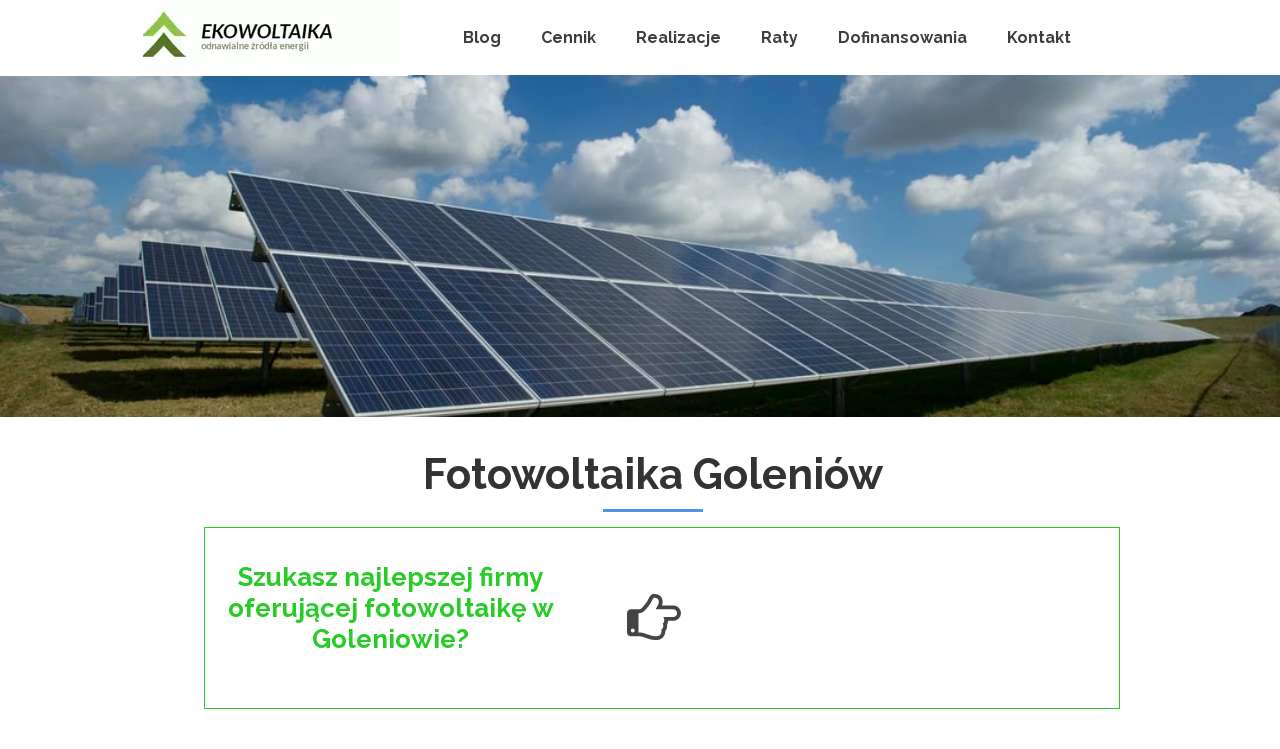

--- FILE ---
content_type: text/css
request_url: https://eko-woltaika.pl/files/dynamicContent/sites/l9zfbn/css/webpage_31/m4y1695e.css
body_size: 3001
content:
@media (max-width: 1199px){#element_696 {visibility: hidden;}#element_256 {visibility: hidden;}}@media (min-width: 1200px){}#element_1141_content{opacity: 1;background: none;border-radius: 0.0px; border: none;box-shadow: none;}#element_1141 {z-index: 29;}#element_1013_content{opacity: 1;background: none;border-radius: 3.0px; border: none;box-shadow: none;vertical-align: middle;horizontal-align: center;}#element_1013_content .ww_button_text{vertical-align:middle;text-align:center;}#element_1013 {z-index: 28;}#element_1014_content{opacity: 1;background: none;border-radius: 0.0px; border: none;box-shadow: none;}#element_1014 img{background-image:url('data:image/svg+xml,%3Csvg%20fill%3D%27%23444444%27%20id%3D%27ww-hand-o-right%27%20version%3D%271.1%27%20xmlns%3D%27http%3A%2F%2Fwww.w3.org%2F2000%2Fsvg%27%20width%3D%27100%25%27%20height%3D%27100%25%27%20viewBox%3D%270%200%2014%2014%27%3E%3Cpath%20d%3D%27M2%2010.5q0-0.203-0.148-0.352t-0.352-0.148-0.352%200.148-0.148%200.352%200.148%200.352%200.352%200.148%200.352-0.148%200.148-0.352zM13%206q0-0.398-0.305-0.699t-0.695-0.301h-4.5q0-0.156%200.117-0.379t0.258-0.43%200.258-0.531%200.117-0.66q0-0.523-0.348-0.762t-0.902-0.238q-0.187%200-0.703%201.086-0.187%200.344-0.289%200.508-0.312%200.5-0.875%201.133-0.555%200.633-0.789%200.828-0.539%200.445-1.094%200.445h-0.25v5h0.25q0.563%200%201.305%200.25t1.512%200.5%201.402%200.25q1.477%200%201.477-1.305%200-0.203-0.039-0.438%200.234-0.125%200.371-0.41t0.137-0.574-0.141-0.539q0.414-0.391%200.414-0.93%200-0.195-0.078-0.434t-0.195-0.371h2.586q0.406%200%200.703-0.297t0.297-0.703zM14%205.992q0%200.82-0.59%201.414t-1.41%200.594h-1.32q-0.031%200.484-0.289%200.93%200.023%200.164%200.023%200.336%200%200.789-0.469%201.391%200.008%201.086-0.664%201.715t-1.773%200.629q-1.039%200-2.516-0.539-1.281-0.461-1.742-0.461h-2.25q-0.414%200-0.707-0.293t-0.293-0.707v-5q0-0.414%200.293-0.707t0.707-0.293h2.25q0.078%200%200.168-0.035t0.184-0.109%200.176-0.141%200.187-0.176%200.16-0.168%200.148-0.168%200.109-0.133q0.508-0.578%200.781-1.008%200.102-0.164%200.258-0.484t0.289-0.563%200.316-0.492%200.43-0.387%200.543-0.137q0.977%200%201.613%200.523t0.637%201.477q0%200.531-0.172%201h2.922q0.813%200%201.406%200.594t0.594%201.398z%27%3E%3C%2Fpath%3E%3C%2Fsvg%3E');}#element_1014 {z-index: 27;}#element_1015_content{opacity: 1;background: none;border-radius: 0.0px; border: none;box-shadow: none;}#element_1015 {z-index: 26;}#element_1016_content{opacity: 1;background: none;border-radius: 0.0px; border: none;box-shadow: none;}#element_1016 {z-index: 25;}#element_1017_content{opacity: 1;background-color: rgba(107, 129, 50, 0);background-size: cover;background-attachment: scroll;background-repeat: repeat;background-position: left top;border-radius: 0.0px;border-left: 1.0px solid rgb(39, 204, 39);border-right: 1.0px solid rgb(39, 204, 39);border-top: 1.0px solid rgb(39, 204, 39);border-bottom: 1.0px solid rgb(39, 204, 39);box-shadow: none;}#element_1017 {z-index: 24;}#element_1018_content{opacity: 1;background: none;border-radius: 0.0px; border: none;box-shadow: none;}#element_1018 {z-index: 23;}#element_1019_content{opacity: 1;background: none;border-radius: 0.0px; border: none;box-shadow: none;}#element_1019 {z-index: 22;}#element_709 {z-index: 21;}#element_708 {z-index: 20;}#element_706 {z-index: 19;}#element_707 {z-index: 18;}#element_701 {z-index: 17;}#element_705 {z-index: 16;}#element_256 {z-index: 15;}#element_696 {z-index: 14;}#element_694 {z-index: 13;}#element_120 {z-index: 12;}#element_64 {z-index: 11;}#element_1021_content{opacity: 1;background-color: rgb(77, 148, 235);background-size: auto;background-attachment: scroll;background-repeat: repeat;background-position: left top;border-radius: 0.0px; border: none;box-shadow: none;}#element_1021 {z-index: 10;}#element_1022_content{opacity: 1;background: none;border-radius: 0.0px; border: none;box-shadow: none;}#element_1022 {z-index: 9;}#element_1023_content{opacity: 1;background-color: rgb(77, 148, 235);background-size: auto;background-attachment: scroll;background-repeat: repeat;background-position: left top;border-radius: 0.0px; border: none;box-shadow: none;}#element_1023 {z-index: 8;}#element_1024_content{opacity: 1;background: none;border-radius: 0.0px; border: none;box-shadow: none;}#element_1024 {z-index: 7;}#element_1025_content{opacity: 1;background: none;border-radius: 0.0px; border: none;box-shadow: none;}#element_1025 {z-index: 6;}#element_1026_content{opacity: 1;background: none;border-radius: 0.0px; border: none;box-shadow: none;}#element_1026 .gv_overlayHeader{background-color: rgba(34, 34, 34, 0);opacity: 1;}#element_1026 {z-index: 5;}#element_1020_content{opacity: 0.06;background-color: rgb(68, 68, 68);background-size: auto;background-attachment: scroll;background-repeat: repeat;background-position: left top;border-radius: 0.0px; border: none;box-shadow: none;}#element_1020 {z-index: 4;}#element_569_content{opacity: 1;background: none;border-radius: 0.0px; border: none;box-shadow: none;}#element_569 img{background-image:url('data:image/svg+xml,%3Csvg%20fill%3D%27%23444444%27%20id%3D%27ww-instagram%27%20version%3D%271.1%27%20xmlns%3D%27http%3A%2F%2Fwww.w3.org%2F2000%2Fsvg%27%20width%3D%27100%25%27%20height%3D%27100%25%27%20viewBox%3D%270%200%2012%2014%27%3E%3Cpath%20d%3D%27M8%207q0-0.828-0.586-1.414t-1.414-0.586-1.414%200.586-0.586%201.414%200.586%201.414%201.414%200.586%201.414-0.586%200.586-1.414zM9.078%207q0%201.281-0.898%202.18t-2.18%200.898-2.18-0.898-0.898-2.18%200.898-2.18%202.18-0.898%202.18%200.898%200.898%202.18zM9.922%203.797q0%200.297-0.211%200.508t-0.508%200.211-0.508-0.211-0.211-0.508%200.211-0.508%200.508-0.211%200.508%200.211%200.211%200.508zM6%202.078q-0.055%200-0.598-0.004t-0.824%200-0.754%200.023-0.805%200.078-0.559%200.145q-0.391%200.156-0.688%200.453t-0.453%200.688q-0.086%200.227-0.145%200.559t-0.078%200.805-0.023%200.754%200%200.824%200.004%200.598-0.004%200.598%200%200.824%200.023%200.754%200.078%200.805%200.145%200.559q0.156%200.391%200.453%200.688t0.688%200.453q0.227%200.086%200.559%200.145t0.805%200.078%200.754%200.023%200.824%200%200.598-0.004%200.598%200.004%200.824%200%200.754-0.023%200.805-0.078%200.559-0.145q0.391-0.156%200.688-0.453t0.453-0.688q0.086-0.227%200.145-0.559t0.078-0.805%200.023-0.754%200-0.824-0.004-0.598%200.004-0.598%200-0.824-0.023-0.754-0.078-0.805-0.145-0.559q-0.156-0.391-0.453-0.688t-0.688-0.453q-0.227-0.086-0.559-0.145t-0.805-0.078-0.754-0.023-0.824%200-0.598%200.004zM12%207q0%201.789-0.039%202.477-0.078%201.625-0.969%202.516t-2.516%200.969q-0.688%200.039-2.477%200.039t-2.477-0.039q-1.625-0.078-2.516-0.969t-0.969-2.516q-0.039-0.688-0.039-2.477t0.039-2.477q0.078-1.625%200.969-2.516t2.516-0.969q0.688-0.039%202.477-0.039t2.477%200.039q1.625%200.078%202.516%200.969t0.969%202.516q0.039%200.688%200.039%202.477z%27%3E%3C%2Fpath%3E%3C%2Fsvg%3E');}#element_569 {z-index: 3;}#element_570_content{opacity: 1;background: none;border-radius: 0.0px; border: none;box-shadow: none;}#element_570 img{background-image:url('data:image/svg+xml,%3Csvg%20fill%3D%27%23444444%27%20id%3D%27ww-facebook-square%27%20version%3D%271.1%27%20xmlns%3D%27http%3A%2F%2Fwww.w3.org%2F2000%2Fsvg%27%20width%3D%27100%25%27%20height%3D%27100%25%27%20viewBox%3D%270%200%2012%2014%27%3E%3Cpath%20d%3D%27M9.75%201q0.93%200%201.59%200.66t0.66%201.59v7.5q0%200.93-0.66%201.59t-1.59%200.66h-1.469v-4.648h1.555l0.234-1.812h-1.789v-1.156q0-0.438%200.184-0.656t0.715-0.219l0.953-0.008v-1.617q-0.492-0.070-1.391-0.070-1.062%200-1.699%200.625t-0.637%201.766v1.336h-1.563v1.812h1.563v4.648h-4.156q-0.93%200-1.59-0.66t-0.66-1.59v-7.5q0-0.93%200.66-1.59t1.59-0.66h7.5z%27%3E%3C%2Fpath%3E%3C%2Fsvg%3E');}#element_570 {z-index: 2;}#footerGroup_pl_content{opacity: 1;background: none;border-radius: 0.0px; border: none;box-shadow: none;}#footerGroup_pl {z-index: 1;}body, body::before, #body, #container {z-index: 0;}@media (max-width: 1199px){#element_709{width: 52.0px;height: 47.0px;left: 282.0px;right: auto;top: 27.0px;}#element_709_content{padding: 0px}#element_708{width: 302.0px;height: 85.0px;left: -20.0px;right: auto;top: 8.000000000000028px;}#element_708_content{padding: 0px}#element_706{width: calc(100vw - var(--vertical-scrollbar-width, 0px));height: 101.0px;left: calc(-50vw + 50% + calc(var(--vertical-scrollbar-width, 0px)/2));right: auto;top: -3.0px;}#element_706_content{padding: 0px}#element_707{width: 293.0px;height: 86.0px;left: -20.0px;right: auto;top: 5.0px;}#element_707_content{padding: 0px}#element_701{width: 296.0px;height: 107.0px;left: -20.0px;right: auto;top: -10.0px;}#element_701_content{padding: 0px}#element_705{width: calc(100vw - var(--vertical-scrollbar-width, 0px));height: 97.0px;left: calc(-50vw + 50% + calc(var(--vertical-scrollbar-width, 0px)/2));right: auto;top: 1.0px;}#element_705_content{padding: 0px}#element_256{width: 265.0px;height: 76.0px;left: 27.0px;right: auto;top: 88.0px;}#element_256_content{padding: 0px}#element_696{width: calc(100vw - var(--vertical-scrollbar-width, 0px));height: 96.0px;left: calc(-50vw + 50% + calc(var(--vertical-scrollbar-width, 0px)/2));right: auto;top: 0.0px;}#element_696_content{padding: 0px}#element_694{width: 182.0px;height: 76.0px;left: 69.0px;right: auto;top: 175.0px;}#element_694_content{padding: 0px}#element_120{width: 180.0px;height: 78.0px;left: 70.0px;right: auto;top: 0.0px;}#element_120_content{padding: 0px}#element_64{width: 76.0px;height: 77.0px;left: 122.0px;right: auto;top: 174.0px;}#element_64_content{padding: 0px}#element_569{width: 60.0px;height: 50.0px;left: 130.0px;right: auto;top: 104.0px;}#element_569_content{padding: 0px}#element_570{width: 67.0px;height: 50.0px;left: 127.0px;right: auto;top: 27.0px;}#element_570_content{padding: 0px}#footerGroup_pl{width: calc(100vw - var(--vertical-scrollbar-width, 0px));height: 153.9999999999991px;left: calc(-50vw + 50% + calc(var(--vertical-scrollbar-width, 0px)/2));right: auto;top: 3634.0px;}#footerGroup_pl_content{padding: 0px}#element_1141{width: 321.0px;height: 1883.0px;left: 0.0px;right: auto;top: 980.0px;}#element_1141_content{padding-left: 5.0px; padding-right: 5.0px; padding-top: 5.0px; padding-bottom: 5.0px;}#element_1013{width: 110.0px;height: 18.0px;left: 110.0px;right: auto;top: 842.4505862646566px;}#element_1013_content{padding: 0px}#element_1013 .ww_button_text_wrapper{padding: 0px}#element_1014{width: 39.0px;height: 32.0px;left: 31.0px;right: auto;top: 681.0px;visibility: hidden;}#element_1014_content{padding: 0px}#element_1014 img{background-size: contain;background-position: 50% 50%;}#element_1015{width: 315.0px;height: 114.0px;left: 0.0px;right: auto;top: 557.4505862646566px;visibility: hidden;}#element_1015_content{padding-left: 5.0px; padding-right: 5.0px; padding-top: 5.0px; padding-bottom: 5.0px;}#element_1016{width: 315.0px;height: 202.0px;left: 3.0px;right: auto;top: 680.4505862646566px;visibility: hidden;}#element_1016_content{padding-left: 5.0px; padding-right: 5.0px; padding-top: 5.0px; padding-bottom: 5.0px;}#element_1017{width: 315.0px;height: 364.0px;left: 3.0px;right: auto;top: 551.0px;}#element_1017_content{padding: 0px}#element_1018{width: 500.0px;height: 41.0px;left: -90.0px;right: auto;top: 2982.0px;}#element_1018_content{padding-left: 5.0px; padding-right: 5.0px; padding-top: 5.0px; padding-bottom: 5.0px;}#element_1019{width: 315.0px;height: 103.0px;left: 3.0px;right: auto;top: 3531.227070041847px;}#element_1019_content{padding-left: 5.0px; padding-right: 5.0px; padding-top: 5.0px; padding-bottom: 5.0px;}#element_1021{width: 100.0px;height: 2.0px;left: 110.0px;right: auto;top: 3028.0px;}#element_1021_content{padding: 0px}#element_1022{width: 320.0px;height: 361.0px;left: -5.0px;right: auto;top: 2683.0px;}#element_1022_content{padding-left: 10.0px; padding-right: 10.0px; padding-top: 10.0px; padding-bottom: 10.0px;}#element_1023{width: 100.0px;height: 2.0px;left: 110.0px;right: auto;top: 535.0px;}#element_1023_content{padding: 0px}#element_1024{width: 280.0px;height: 100.0px;left: 20.0px;right: auto;top: 439.0px;}#element_1024_content{padding-left: 10.0px; padding-right: 10.0px; padding-top: 10.0px; padding-bottom: 10.0px;}#element_1025{width: calc(100vw - var(--vertical-scrollbar-width, 0px));height: 342.0px;left: calc(-50vw + 50% + calc(var(--vertical-scrollbar-width, 0px)/2));right: auto;top: 88.0px;}#element_1025_content{padding: 0px}#element_1026{width: 360.0px;height: 450.0px;left: -20.0px;right: auto;top: 3046.0px;}#element_1026_content{padding: 0px}#element_1026 .gv_overlayHeader{padding-left: 13px;padding-top: 13px;padding-right: 13px;padding-bottom: 13px;}#element_1026 .gv_overlayHeaderWrapper{width: 100%;transform: translate(0px, 0px);top: 0px;}#element_1020{width: calc(100vw - var(--vertical-scrollbar-width, 0px));height: 1984.0px;left: calc(-50vw + 50% + calc(var(--vertical-scrollbar-width, 0px)/2));right: auto;top: 970.0px;}#element_1020_content{padding: 0px}#element_569{width: 60.0px;height: 50.0px;left: 130.0px;right: auto;top: 3737.0px;}#element_569_content{padding: 0px}#element_569 img{background-size: contain;background-position: 50% 50%;}#element_570{width: 67.0px;height: 50.0px;left: 127.0px;right: auto;top: 3660.0px;}#element_570_content{padding: 0px}#element_570 img{background-size: contain;background-position: 50% 50%;}#footerGroup_pl{width: calc(100vw - var(--vertical-scrollbar-width, 0px));height: 153.9999999999991px;left: calc(-50vw + 50% + calc(var(--vertical-scrollbar-width, 0px)/2));right: auto;top: 3634.0px;}#footerGroup_pl_content{padding: 0px}}@media (min-width: 1200px){#element_709{width: 52.0px;height: 47.0px;left: 282.0px;right: auto;top: 27.0px;}#element_709_content{padding: 0px}#element_708{width: 302.0px;height: 85.0px;left: -20.0px;right: auto;top: 8.000000000000028px;}#element_708_content{padding: 0px}#element_706{width: calc(100vw - var(--vertical-scrollbar-width, 0px));height: 101.0px;left: calc(-50vw + 50% + calc(var(--vertical-scrollbar-width, 0px)/2));right: auto;top: -3.0px;}#element_706_content{padding: 0px}#element_707{width: 293.0px;height: 86.0px;left: -20.0px;right: auto;top: 5.0px;}#element_707_content{padding: 0px}#element_701{width: 296.0px;height: 107.0px;left: -20.0px;right: auto;top: -10.0px;}#element_701_content{padding: 0px}#element_705{width: calc(100vw - var(--vertical-scrollbar-width, 0px));height: 97.0px;left: calc(-50vw + 50% + calc(var(--vertical-scrollbar-width, 0px)/2));right: auto;top: 1.0px;}#element_705_content{padding: 0px}#element_256{width: 265.0px;height: 76.0px;left: 103.0px;right: auto;top: 0.0px;}#element_256_content{padding: 0px}#element_696{width: calc(100vw - var(--vertical-scrollbar-width, 0px));height: 96.0px;left: calc(-50vw + 50% + calc(var(--vertical-scrollbar-width, 0px)/2));right: auto;top: 0.0px;}#element_696_content{padding: 0px}#element_694{width: 182.0px;height: 76.0px;left: 1129.0px;right: auto;top: -1.0%;}#element_694_content{padding: 0px}#element_120{width: 180.0px;height: 78.0px;left: -77.0px;right: auto;top: -2.077433628325707px;}#element_120_content{padding: 0px}#element_64{width: 3213.0px;height: 76.0px;left: 368.0px;right: auto;top: -1.0px;}#element_64_content{padding: 0px}#element_569{width: 60.0px;height: 50.0px;left: 618.0px;right: auto;top: 100.0px;}#element_569_content{padding: 0px}#element_570{width: 67.0px;height: 50.0px;left: 548.0px;right: auto;top: 100.0px;}#element_570_content{padding: 0px}#footerGroup_pl{width: calc(100vw - var(--vertical-scrollbar-width, 0px));height: 150.00000000000773px;left: calc(-50vw + 50% + calc(var(--vertical-scrollbar-width, 0px)/2));right: auto;top: 2363.0px;}#footerGroup_pl_content{padding: 0px}#element_1141{width: 916.0px;height: 776.0px;left: 164.0px;right: auto;top: 746.0px;}#element_1141_content{padding-left: 5.0px; padding-right: 5.0px; padding-top: 5.0px; padding-bottom: 5.0px;}#element_1013{width: 110.0px;height: 18.0px;left: 673.0px;right: auto;top: 1418.4505862646565px;}#element_1013_content{padding: 0px}#element_1013 .ww_button_text_wrapper{padding: 0px}#element_1014{width: 59.0px;height: 54.0px;left: 584.0px;right: auto;top: 590.4505862646566px;visibility: hidden;}#element_1014_content{padding: 0px}#element_1014 img{background-size: contain;background-position: 50% 50%;}#element_1015{width: 373.0px;height: 114.0px;left: 164.0px;right: auto;top: 557.4505862646566px;visibility: hidden;}#element_1015_content{padding-left: 5.0px; padding-right: 5.0px; padding-top: 5.0px; padding-bottom: 5.0px;}#element_1016{width: 379.0px;height: 166.0px;left: 663.0px;right: auto;top: 536.4505862646566px;visibility: hidden;}#element_1016_content{padding-left: 5.0px; padding-right: 5.0px; padding-top: 5.0px; padding-bottom: 5.0px;}#element_1017{width: 916.0px;height: 182.0px;left: 164.0px;right: auto;top: 527.4505862646566px;}#element_1017_content{padding: 0px}#element_1018{width: 500.0px;height: 41.0px;left: 350.0px;right: auto;top: 1654.0px;}#element_1018_content{padding-left: 5.0px; padding-right: 5.0px; padding-top: 5.0px; padding-bottom: 5.0px;}#element_1019{width: 881.0px;height: 103.0px;left: 160.0px;right: auto;top: 2242.2713178294575px;}#element_1019_content{padding-left: 5.0px; padding-right: 5.0px; padding-top: 5.0px; padding-bottom: 5.0px;}#element_1021{width: 100.0px;height: 3.0px;left: 563.0px;right: auto;top: 1710.0px;}#element_1021_content{padding: 0px}#element_1022{width: 916.0px;height: 236.0px;left: 155.0px;right: auto;top: 1398.0px;}#element_1022_content{padding-left: 10.0px; padding-right: 10.0px; padding-top: 10.0px; padding-bottom: 10.0px;}#element_1023{width: 100.0px;height: 3.0px;left: 563.0px;right: auto;top: 509.0px;}#element_1023_content{padding: 0px}#element_1024{width: 942.0px;height: 75.0px;left: 142.0px;right: auto;top: 440.0px;}#element_1024_content{padding-left: 10.0px; padding-right: 10.0px; padding-top: 10.0px; padding-bottom: 10.0px;}#element_1025{width: calc(100vw - var(--vertical-scrollbar-width, 0px));height: 342.0px;left: calc(-50vw + 50% + calc(var(--vertical-scrollbar-width, 0px)/2));right: auto;top: 75.0px;}#element_1025_content{padding: 0px}#element_1026{width: 600.0px;height: 450.0px;left: 300.0px;right: auto;top: 1731.0px;}#element_1026_content{padding: 0px}#element_1026 .gv_overlayHeader{padding-left: 13px;padding-top: 13px;padding-right: 13px;padding-bottom: 13px;}#element_1026 .gv_overlayHeaderWrapper{width: 100%;transform: translate(0px, 0px);top: 0px;}#element_1020{width: calc(100vw - var(--vertical-scrollbar-width, 0px));height: 584.0px;left: calc(-50vw + 50% + calc(var(--vertical-scrollbar-width, 0px)/2));right: auto;top: 1627.2713178294575px;}#element_1020_content{padding: 0px}#element_569{width: 60.0px;height: 50.0px;left: 618.0px;right: auto;top: 2463.0px;}#element_569_content{padding: 0px}#element_569 img{background-size: contain;background-position: 50% 50%;}#element_570{width: 67.0px;height: 50.0px;left: 548.0px;right: auto;top: 2463.0px;}#element_570_content{padding: 0px}#element_570 img{background-size: contain;background-position: 50% 50%;}#footerGroup_pl{width: calc(100vw - var(--vertical-scrollbar-width, 0px));height: 150.00000000000773px;left: calc(-50vw + 50% + calc(var(--vertical-scrollbar-width, 0px)/2));right: auto;top: 2363.0px;}#footerGroup_pl_content{padding: 0px}}

--- FILE ---
content_type: text/css
request_url: https://eko-woltaika.pl/files/dynamicContent/sites/l9zfbn/css/webpage_31/m4y1695e.css
body_size: 3010
content:
@media (max-width: 1199px){#element_696 {visibility: hidden;}#element_256 {visibility: hidden;}}@media (min-width: 1200px){}#element_1141_content{opacity: 1;background: none;border-radius: 0.0px; border: none;box-shadow: none;}#element_1141 {z-index: 29;}#element_1013_content{opacity: 1;background: none;border-radius: 3.0px; border: none;box-shadow: none;vertical-align: middle;horizontal-align: center;}#element_1013_content .ww_button_text{vertical-align:middle;text-align:center;}#element_1013 {z-index: 28;}#element_1014_content{opacity: 1;background: none;border-radius: 0.0px; border: none;box-shadow: none;}#element_1014 img{background-image:url('data:image/svg+xml,%3Csvg%20fill%3D%27%23444444%27%20id%3D%27ww-hand-o-right%27%20version%3D%271.1%27%20xmlns%3D%27http%3A%2F%2Fwww.w3.org%2F2000%2Fsvg%27%20width%3D%27100%25%27%20height%3D%27100%25%27%20viewBox%3D%270%200%2014%2014%27%3E%3Cpath%20d%3D%27M2%2010.5q0-0.203-0.148-0.352t-0.352-0.148-0.352%200.148-0.148%200.352%200.148%200.352%200.352%200.148%200.352-0.148%200.148-0.352zM13%206q0-0.398-0.305-0.699t-0.695-0.301h-4.5q0-0.156%200.117-0.379t0.258-0.43%200.258-0.531%200.117-0.66q0-0.523-0.348-0.762t-0.902-0.238q-0.187%200-0.703%201.086-0.187%200.344-0.289%200.508-0.312%200.5-0.875%201.133-0.555%200.633-0.789%200.828-0.539%200.445-1.094%200.445h-0.25v5h0.25q0.563%200%201.305%200.25t1.512%200.5%201.402%200.25q1.477%200%201.477-1.305%200-0.203-0.039-0.438%200.234-0.125%200.371-0.41t0.137-0.574-0.141-0.539q0.414-0.391%200.414-0.93%200-0.195-0.078-0.434t-0.195-0.371h2.586q0.406%200%200.703-0.297t0.297-0.703zM14%205.992q0%200.82-0.59%201.414t-1.41%200.594h-1.32q-0.031%200.484-0.289%200.93%200.023%200.164%200.023%200.336%200%200.789-0.469%201.391%200.008%201.086-0.664%201.715t-1.773%200.629q-1.039%200-2.516-0.539-1.281-0.461-1.742-0.461h-2.25q-0.414%200-0.707-0.293t-0.293-0.707v-5q0-0.414%200.293-0.707t0.707-0.293h2.25q0.078%200%200.168-0.035t0.184-0.109%200.176-0.141%200.187-0.176%200.16-0.168%200.148-0.168%200.109-0.133q0.508-0.578%200.781-1.008%200.102-0.164%200.258-0.484t0.289-0.563%200.316-0.492%200.43-0.387%200.543-0.137q0.977%200%201.613%200.523t0.637%201.477q0%200.531-0.172%201h2.922q0.813%200%201.406%200.594t0.594%201.398z%27%3E%3C%2Fpath%3E%3C%2Fsvg%3E');}#element_1014 {z-index: 27;}#element_1015_content{opacity: 1;background: none;border-radius: 0.0px; border: none;box-shadow: none;}#element_1015 {z-index: 26;}#element_1016_content{opacity: 1;background: none;border-radius: 0.0px; border: none;box-shadow: none;}#element_1016 {z-index: 25;}#element_1017_content{opacity: 1;background-color: rgba(107, 129, 50, 0);background-size: cover;background-attachment: scroll;background-repeat: repeat;background-position: left top;border-radius: 0.0px;border-left: 1.0px solid rgb(39, 204, 39);border-right: 1.0px solid rgb(39, 204, 39);border-top: 1.0px solid rgb(39, 204, 39);border-bottom: 1.0px solid rgb(39, 204, 39);box-shadow: none;}#element_1017 {z-index: 24;}#element_1018_content{opacity: 1;background: none;border-radius: 0.0px; border: none;box-shadow: none;}#element_1018 {z-index: 23;}#element_1019_content{opacity: 1;background: none;border-radius: 0.0px; border: none;box-shadow: none;}#element_1019 {z-index: 22;}#element_709 {z-index: 21;}#element_708 {z-index: 20;}#element_706 {z-index: 19;}#element_707 {z-index: 18;}#element_701 {z-index: 17;}#element_705 {z-index: 16;}#element_256 {z-index: 15;}#element_696 {z-index: 14;}#element_694 {z-index: 13;}#element_120 {z-index: 12;}#element_64 {z-index: 11;}#element_1021_content{opacity: 1;background-color: rgb(77, 148, 235);background-size: auto;background-attachment: scroll;background-repeat: repeat;background-position: left top;border-radius: 0.0px; border: none;box-shadow: none;}#element_1021 {z-index: 10;}#element_1022_content{opacity: 1;background: none;border-radius: 0.0px; border: none;box-shadow: none;}#element_1022 {z-index: 9;}#element_1023_content{opacity: 1;background-color: rgb(77, 148, 235);background-size: auto;background-attachment: scroll;background-repeat: repeat;background-position: left top;border-radius: 0.0px; border: none;box-shadow: none;}#element_1023 {z-index: 8;}#element_1024_content{opacity: 1;background: none;border-radius: 0.0px; border: none;box-shadow: none;}#element_1024 {z-index: 7;}#element_1025_content{opacity: 1;background: none;border-radius: 0.0px; border: none;box-shadow: none;}#element_1025 {z-index: 6;}#element_1026_content{opacity: 1;background: none;border-radius: 0.0px; border: none;box-shadow: none;}#element_1026 .gv_overlayHeader{background-color: rgba(34, 34, 34, 0);opacity: 1;}#element_1026 {z-index: 5;}#element_1020_content{opacity: 0.06;background-color: rgb(68, 68, 68);background-size: auto;background-attachment: scroll;background-repeat: repeat;background-position: left top;border-radius: 0.0px; border: none;box-shadow: none;}#element_1020 {z-index: 4;}#element_569_content{opacity: 1;background: none;border-radius: 0.0px; border: none;box-shadow: none;}#element_569 img{background-image:url('data:image/svg+xml,%3Csvg%20fill%3D%27%23444444%27%20id%3D%27ww-instagram%27%20version%3D%271.1%27%20xmlns%3D%27http%3A%2F%2Fwww.w3.org%2F2000%2Fsvg%27%20width%3D%27100%25%27%20height%3D%27100%25%27%20viewBox%3D%270%200%2012%2014%27%3E%3Cpath%20d%3D%27M8%207q0-0.828-0.586-1.414t-1.414-0.586-1.414%200.586-0.586%201.414%200.586%201.414%201.414%200.586%201.414-0.586%200.586-1.414zM9.078%207q0%201.281-0.898%202.18t-2.18%200.898-2.18-0.898-0.898-2.18%200.898-2.18%202.18-0.898%202.18%200.898%200.898%202.18zM9.922%203.797q0%200.297-0.211%200.508t-0.508%200.211-0.508-0.211-0.211-0.508%200.211-0.508%200.508-0.211%200.508%200.211%200.211%200.508zM6%202.078q-0.055%200-0.598-0.004t-0.824%200-0.754%200.023-0.805%200.078-0.559%200.145q-0.391%200.156-0.688%200.453t-0.453%200.688q-0.086%200.227-0.145%200.559t-0.078%200.805-0.023%200.754%200%200.824%200.004%200.598-0.004%200.598%200%200.824%200.023%200.754%200.078%200.805%200.145%200.559q0.156%200.391%200.453%200.688t0.688%200.453q0.227%200.086%200.559%200.145t0.805%200.078%200.754%200.023%200.824%200%200.598-0.004%200.598%200.004%200.824%200%200.754-0.023%200.805-0.078%200.559-0.145q0.391-0.156%200.688-0.453t0.453-0.688q0.086-0.227%200.145-0.559t0.078-0.805%200.023-0.754%200-0.824-0.004-0.598%200.004-0.598%200-0.824-0.023-0.754-0.078-0.805-0.145-0.559q-0.156-0.391-0.453-0.688t-0.688-0.453q-0.227-0.086-0.559-0.145t-0.805-0.078-0.754-0.023-0.824%200-0.598%200.004zM12%207q0%201.789-0.039%202.477-0.078%201.625-0.969%202.516t-2.516%200.969q-0.688%200.039-2.477%200.039t-2.477-0.039q-1.625-0.078-2.516-0.969t-0.969-2.516q-0.039-0.688-0.039-2.477t0.039-2.477q0.078-1.625%200.969-2.516t2.516-0.969q0.688-0.039%202.477-0.039t2.477%200.039q1.625%200.078%202.516%200.969t0.969%202.516q0.039%200.688%200.039%202.477z%27%3E%3C%2Fpath%3E%3C%2Fsvg%3E');}#element_569 {z-index: 3;}#element_570_content{opacity: 1;background: none;border-radius: 0.0px; border: none;box-shadow: none;}#element_570 img{background-image:url('data:image/svg+xml,%3Csvg%20fill%3D%27%23444444%27%20id%3D%27ww-facebook-square%27%20version%3D%271.1%27%20xmlns%3D%27http%3A%2F%2Fwww.w3.org%2F2000%2Fsvg%27%20width%3D%27100%25%27%20height%3D%27100%25%27%20viewBox%3D%270%200%2012%2014%27%3E%3Cpath%20d%3D%27M9.75%201q0.93%200%201.59%200.66t0.66%201.59v7.5q0%200.93-0.66%201.59t-1.59%200.66h-1.469v-4.648h1.555l0.234-1.812h-1.789v-1.156q0-0.438%200.184-0.656t0.715-0.219l0.953-0.008v-1.617q-0.492-0.070-1.391-0.070-1.062%200-1.699%200.625t-0.637%201.766v1.336h-1.563v1.812h1.563v4.648h-4.156q-0.93%200-1.59-0.66t-0.66-1.59v-7.5q0-0.93%200.66-1.59t1.59-0.66h7.5z%27%3E%3C%2Fpath%3E%3C%2Fsvg%3E');}#element_570 {z-index: 2;}#footerGroup_pl_content{opacity: 1;background: none;border-radius: 0.0px; border: none;box-shadow: none;}#footerGroup_pl {z-index: 1;}body, body::before, #body, #container {z-index: 0;}@media (max-width: 1199px){#element_709{width: 52.0px;height: 47.0px;left: 282.0px;right: auto;top: 27.0px;}#element_709_content{padding: 0px}#element_708{width: 302.0px;height: 85.0px;left: -20.0px;right: auto;top: 8.000000000000028px;}#element_708_content{padding: 0px}#element_706{width: calc(100vw - var(--vertical-scrollbar-width, 0px));height: 101.0px;left: calc(-50vw + 50% + calc(var(--vertical-scrollbar-width, 0px)/2));right: auto;top: -3.0px;}#element_706_content{padding: 0px}#element_707{width: 293.0px;height: 86.0px;left: -20.0px;right: auto;top: 5.0px;}#element_707_content{padding: 0px}#element_701{width: 296.0px;height: 107.0px;left: -20.0px;right: auto;top: -10.0px;}#element_701_content{padding: 0px}#element_705{width: calc(100vw - var(--vertical-scrollbar-width, 0px));height: 97.0px;left: calc(-50vw + 50% + calc(var(--vertical-scrollbar-width, 0px)/2));right: auto;top: 1.0px;}#element_705_content{padding: 0px}#element_256{width: 265.0px;height: 76.0px;left: 27.0px;right: auto;top: 88.0px;}#element_256_content{padding: 0px}#element_696{width: calc(100vw - var(--vertical-scrollbar-width, 0px));height: 96.0px;left: calc(-50vw + 50% + calc(var(--vertical-scrollbar-width, 0px)/2));right: auto;top: 0.0px;}#element_696_content{padding: 0px}#element_694{width: 182.0px;height: 76.0px;left: 69.0px;right: auto;top: 175.0px;}#element_694_content{padding: 0px}#element_120{width: 180.0px;height: 78.0px;left: 70.0px;right: auto;top: 0.0px;}#element_120_content{padding: 0px}#element_64{width: 76.0px;height: 77.0px;left: 122.0px;right: auto;top: 174.0px;}#element_64_content{padding: 0px}#element_569{width: 60.0px;height: 50.0px;left: 130.0px;right: auto;top: 104.0px;}#element_569_content{padding: 0px}#element_570{width: 67.0px;height: 50.0px;left: 127.0px;right: auto;top: 27.0px;}#element_570_content{padding: 0px}#footerGroup_pl{width: calc(100vw - var(--vertical-scrollbar-width, 0px));height: 153.9999999999991px;left: calc(-50vw + 50% + calc(var(--vertical-scrollbar-width, 0px)/2));right: auto;top: 3634.0px;}#footerGroup_pl_content{padding: 0px}#element_1141{width: 321.0px;height: 1883.0px;left: 0.0px;right: auto;top: 980.0px;}#element_1141_content{padding-left: 5.0px; padding-right: 5.0px; padding-top: 5.0px; padding-bottom: 5.0px;}#element_1013{width: 110.0px;height: 18.0px;left: 110.0px;right: auto;top: 842.4505862646566px;}#element_1013_content{padding: 0px}#element_1013 .ww_button_text_wrapper{padding: 0px}#element_1014{width: 39.0px;height: 32.0px;left: 31.0px;right: auto;top: 681.0px;visibility: hidden;}#element_1014_content{padding: 0px}#element_1014 img{background-size: contain;background-position: 50% 50%;}#element_1015{width: 315.0px;height: 114.0px;left: 0.0px;right: auto;top: 557.4505862646566px;visibility: hidden;}#element_1015_content{padding-left: 5.0px; padding-right: 5.0px; padding-top: 5.0px; padding-bottom: 5.0px;}#element_1016{width: 315.0px;height: 202.0px;left: 3.0px;right: auto;top: 680.4505862646566px;visibility: hidden;}#element_1016_content{padding-left: 5.0px; padding-right: 5.0px; padding-top: 5.0px; padding-bottom: 5.0px;}#element_1017{width: 315.0px;height: 364.0px;left: 3.0px;right: auto;top: 551.0px;}#element_1017_content{padding: 0px}#element_1018{width: 500.0px;height: 41.0px;left: -90.0px;right: auto;top: 2982.0px;}#element_1018_content{padding-left: 5.0px; padding-right: 5.0px; padding-top: 5.0px; padding-bottom: 5.0px;}#element_1019{width: 315.0px;height: 103.0px;left: 3.0px;right: auto;top: 3531.227070041847px;}#element_1019_content{padding-left: 5.0px; padding-right: 5.0px; padding-top: 5.0px; padding-bottom: 5.0px;}#element_1021{width: 100.0px;height: 2.0px;left: 110.0px;right: auto;top: 3028.0px;}#element_1021_content{padding: 0px}#element_1022{width: 320.0px;height: 361.0px;left: -5.0px;right: auto;top: 2683.0px;}#element_1022_content{padding-left: 10.0px; padding-right: 10.0px; padding-top: 10.0px; padding-bottom: 10.0px;}#element_1023{width: 100.0px;height: 2.0px;left: 110.0px;right: auto;top: 535.0px;}#element_1023_content{padding: 0px}#element_1024{width: 280.0px;height: 100.0px;left: 20.0px;right: auto;top: 439.0px;}#element_1024_content{padding-left: 10.0px; padding-right: 10.0px; padding-top: 10.0px; padding-bottom: 10.0px;}#element_1025{width: calc(100vw - var(--vertical-scrollbar-width, 0px));height: 342.0px;left: calc(-50vw + 50% + calc(var(--vertical-scrollbar-width, 0px)/2));right: auto;top: 88.0px;}#element_1025_content{padding: 0px}#element_1026{width: 360.0px;height: 450.0px;left: -20.0px;right: auto;top: 3046.0px;}#element_1026_content{padding: 0px}#element_1026 .gv_overlayHeader{padding-left: 13px;padding-top: 13px;padding-right: 13px;padding-bottom: 13px;}#element_1026 .gv_overlayHeaderWrapper{width: 100%;transform: translate(0px, 0px);top: 0px;}#element_1020{width: calc(100vw - var(--vertical-scrollbar-width, 0px));height: 1984.0px;left: calc(-50vw + 50% + calc(var(--vertical-scrollbar-width, 0px)/2));right: auto;top: 970.0px;}#element_1020_content{padding: 0px}#element_569{width: 60.0px;height: 50.0px;left: 130.0px;right: auto;top: 3737.0px;}#element_569_content{padding: 0px}#element_569 img{background-size: contain;background-position: 50% 50%;}#element_570{width: 67.0px;height: 50.0px;left: 127.0px;right: auto;top: 3660.0px;}#element_570_content{padding: 0px}#element_570 img{background-size: contain;background-position: 50% 50%;}#footerGroup_pl{width: calc(100vw - var(--vertical-scrollbar-width, 0px));height: 153.9999999999991px;left: calc(-50vw + 50% + calc(var(--vertical-scrollbar-width, 0px)/2));right: auto;top: 3634.0px;}#footerGroup_pl_content{padding: 0px}}@media (min-width: 1200px){#element_709{width: 52.0px;height: 47.0px;left: 282.0px;right: auto;top: 27.0px;}#element_709_content{padding: 0px}#element_708{width: 302.0px;height: 85.0px;left: -20.0px;right: auto;top: 8.000000000000028px;}#element_708_content{padding: 0px}#element_706{width: calc(100vw - var(--vertical-scrollbar-width, 0px));height: 101.0px;left: calc(-50vw + 50% + calc(var(--vertical-scrollbar-width, 0px)/2));right: auto;top: -3.0px;}#element_706_content{padding: 0px}#element_707{width: 293.0px;height: 86.0px;left: -20.0px;right: auto;top: 5.0px;}#element_707_content{padding: 0px}#element_701{width: 296.0px;height: 107.0px;left: -20.0px;right: auto;top: -10.0px;}#element_701_content{padding: 0px}#element_705{width: calc(100vw - var(--vertical-scrollbar-width, 0px));height: 97.0px;left: calc(-50vw + 50% + calc(var(--vertical-scrollbar-width, 0px)/2));right: auto;top: 1.0px;}#element_705_content{padding: 0px}#element_256{width: 265.0px;height: 76.0px;left: 103.0px;right: auto;top: 0.0px;}#element_256_content{padding: 0px}#element_696{width: calc(100vw - var(--vertical-scrollbar-width, 0px));height: 96.0px;left: calc(-50vw + 50% + calc(var(--vertical-scrollbar-width, 0px)/2));right: auto;top: 0.0px;}#element_696_content{padding: 0px}#element_694{width: 182.0px;height: 76.0px;left: 1129.0px;right: auto;top: -1.0%;}#element_694_content{padding: 0px}#element_120{width: 180.0px;height: 78.0px;left: -77.0px;right: auto;top: -2.077433628325707px;}#element_120_content{padding: 0px}#element_64{width: 3213.0px;height: 76.0px;left: 368.0px;right: auto;top: -1.0px;}#element_64_content{padding: 0px}#element_569{width: 60.0px;height: 50.0px;left: 618.0px;right: auto;top: 100.0px;}#element_569_content{padding: 0px}#element_570{width: 67.0px;height: 50.0px;left: 548.0px;right: auto;top: 100.0px;}#element_570_content{padding: 0px}#footerGroup_pl{width: calc(100vw - var(--vertical-scrollbar-width, 0px));height: 150.00000000000773px;left: calc(-50vw + 50% + calc(var(--vertical-scrollbar-width, 0px)/2));right: auto;top: 2363.0px;}#footerGroup_pl_content{padding: 0px}#element_1141{width: 916.0px;height: 776.0px;left: 164.0px;right: auto;top: 746.0px;}#element_1141_content{padding-left: 5.0px; padding-right: 5.0px; padding-top: 5.0px; padding-bottom: 5.0px;}#element_1013{width: 110.0px;height: 18.0px;left: 673.0px;right: auto;top: 1418.4505862646565px;}#element_1013_content{padding: 0px}#element_1013 .ww_button_text_wrapper{padding: 0px}#element_1014{width: 59.0px;height: 54.0px;left: 584.0px;right: auto;top: 590.4505862646566px;visibility: hidden;}#element_1014_content{padding: 0px}#element_1014 img{background-size: contain;background-position: 50% 50%;}#element_1015{width: 373.0px;height: 114.0px;left: 164.0px;right: auto;top: 557.4505862646566px;visibility: hidden;}#element_1015_content{padding-left: 5.0px; padding-right: 5.0px; padding-top: 5.0px; padding-bottom: 5.0px;}#element_1016{width: 379.0px;height: 166.0px;left: 663.0px;right: auto;top: 536.4505862646566px;visibility: hidden;}#element_1016_content{padding-left: 5.0px; padding-right: 5.0px; padding-top: 5.0px; padding-bottom: 5.0px;}#element_1017{width: 916.0px;height: 182.0px;left: 164.0px;right: auto;top: 527.4505862646566px;}#element_1017_content{padding: 0px}#element_1018{width: 500.0px;height: 41.0px;left: 350.0px;right: auto;top: 1654.0px;}#element_1018_content{padding-left: 5.0px; padding-right: 5.0px; padding-top: 5.0px; padding-bottom: 5.0px;}#element_1019{width: 881.0px;height: 103.0px;left: 160.0px;right: auto;top: 2242.2713178294575px;}#element_1019_content{padding-left: 5.0px; padding-right: 5.0px; padding-top: 5.0px; padding-bottom: 5.0px;}#element_1021{width: 100.0px;height: 3.0px;left: 563.0px;right: auto;top: 1710.0px;}#element_1021_content{padding: 0px}#element_1022{width: 916.0px;height: 236.0px;left: 155.0px;right: auto;top: 1398.0px;}#element_1022_content{padding-left: 10.0px; padding-right: 10.0px; padding-top: 10.0px; padding-bottom: 10.0px;}#element_1023{width: 100.0px;height: 3.0px;left: 563.0px;right: auto;top: 509.0px;}#element_1023_content{padding: 0px}#element_1024{width: 942.0px;height: 75.0px;left: 142.0px;right: auto;top: 440.0px;}#element_1024_content{padding-left: 10.0px; padding-right: 10.0px; padding-top: 10.0px; padding-bottom: 10.0px;}#element_1025{width: calc(100vw - var(--vertical-scrollbar-width, 0px));height: 342.0px;left: calc(-50vw + 50% + calc(var(--vertical-scrollbar-width, 0px)/2));right: auto;top: 75.0px;}#element_1025_content{padding: 0px}#element_1026{width: 600.0px;height: 450.0px;left: 300.0px;right: auto;top: 1731.0px;}#element_1026_content{padding: 0px}#element_1026 .gv_overlayHeader{padding-left: 13px;padding-top: 13px;padding-right: 13px;padding-bottom: 13px;}#element_1026 .gv_overlayHeaderWrapper{width: 100%;transform: translate(0px, 0px);top: 0px;}#element_1020{width: calc(100vw - var(--vertical-scrollbar-width, 0px));height: 584.0px;left: calc(-50vw + 50% + calc(var(--vertical-scrollbar-width, 0px)/2));right: auto;top: 1627.2713178294575px;}#element_1020_content{padding: 0px}#element_569{width: 60.0px;height: 50.0px;left: 618.0px;right: auto;top: 2463.0px;}#element_569_content{padding: 0px}#element_569 img{background-size: contain;background-position: 50% 50%;}#element_570{width: 67.0px;height: 50.0px;left: 548.0px;right: auto;top: 2463.0px;}#element_570_content{padding: 0px}#element_570 img{background-size: contain;background-position: 50% 50%;}#footerGroup_pl{width: calc(100vw - var(--vertical-scrollbar-width, 0px));height: 150.00000000000773px;left: calc(-50vw + 50% + calc(var(--vertical-scrollbar-width, 0px)/2));right: auto;top: 2363.0px;}#footerGroup_pl_content{padding: 0px}}

--- FILE ---
content_type: application/javascript
request_url: https://eko-woltaika.pl/files/dynamicContent/sites/l9zfbn/js/webpage_31/objectsStore/m4y1695h.js
body_size: 2404
content:

            window.WW_OBJECTS_STORE = {"element_570":{"rwdProperties":{"rwdMode_1":{"binds":{},"fullWidth":false,"size":{"width":{"unit":"px","value":67},"height":{"unit":"px","value":50}},"visibility":true,"rotationEnabled":false,"style":{"padding":{"top":0,"left":0,"bottom":0,"right":0,"enabled":false}},"position":{"x":{"unit":"px","value":548},"y":{"unit":"px","value":100}},"additionalProperties":{"imageParallax":100,"isEnabledImageParallax":false},"positionOrigin":"pageTopLeft"},"rwdMode_4":{"binds":{},"fullWidth":false,"size":{"width":{"unit":"px","value":67},"height":{"unit":"px","value":50}},"visibility":true,"rotationEnabled":false,"style":{"padding":{"top":0,"left":0,"bottom":0,"right":0,"enabled":false}},"position":{"x":{"unit":"px","value":127},"y":{"unit":"px","value":27}},"additionalProperties":{"imageParallax":100,"isEnabledImageParallax":false},"positionOrigin":"pageTopLeft"}},"binds":null,"hoverAnimator":{"animationData":{"duration":400,"type":"advancedFadeAnimation","easing":"swing","enabled":true,"direction":"left"}},"statesStyles":{"normal":{"opacityEnabled":false,"border":{"top":{"width":0,"style":"solid","color":"rgb(0, 0, 0)"},"left":{"width":0,"style":"solid","color":"rgb(0, 0, 0)"},"bottom":{"width":0,"style":"solid","color":"rgb(0, 0, 0)"},"roundingEnabled":false,"right":{"width":0,"style":"solid","color":"rgb(0, 0, 0)"},"radius":0,"enabled":false},"filter":{"sepia":0,"brightness":1,"saturate":1,"invert":0,"contrast":1,"hueRotate":0,"blur":0,"greyscale":0,"enabled":false},"verticalAlign":null,"backgroundOverlay":{"background":{"backgroundAttachment":"scroll","verticalPosition":"top","backgroundColor":"rgba(200, 99, 99, 1)","repeatX":true,"parallax":100,"backgroundImage":"none","repeatY":true,"backgroundSize":"auto","horizontalPosition":"left","backgroundImageEnabled":false,"backgroundType":"color","enabled":true},"mixBlendMode":"color-dodge","enabled":false},"shadow":{"x":5,"y":5,"blur":2,"color":"rgba(0,0,0,1)","enabled":false},"background":{"backgroundAttachment":"scroll","verticalPosition":"top","backgroundColor":"rgba(0, 0, 0, 0)","repeatX":true,"parallax":100,"backgroundImage":"none","repeatY":true,"backgroundSize":"auto","horizontalPosition":"left","backgroundImageEnabled":false,"backgroundType":"color","enabled":false},"horizontalAlign":null,"opacity":100},"hover":{"opacityEnabled":false,"border":{"top":{"width":0,"style":"solid","color":"rgb(0, 0, 0)"},"left":{"width":0,"style":"solid","color":"rgb(0, 0, 0)"},"bottom":{"width":0,"style":"solid","color":"rgb(0, 0, 0)"},"roundingEnabled":false,"right":{"width":0,"style":"solid","color":"rgb(0, 0, 0)"},"radius":0,"enabled":false},"verticalAlign":null,"backgroundOverlay":{"background":{"backgroundAttachment":"scroll","verticalPosition":"top","backgroundColor":"rgba(200, 99, 99, 1)","repeatX":true,"parallax":100,"backgroundImage":"none","repeatY":true,"backgroundSize":"auto","horizontalPosition":"left","backgroundImageEnabled":false,"backgroundType":"color","enabled":true},"mixBlendMode":"color-dodge","enabled":false},"shadow":{"x":5,"y":5,"blur":2,"color":"rgba(0,0,0,1)","enabled":false},"background":{"backgroundAttachment":"scroll","verticalPosition":"top","backgroundColor":"rgba(0, 0, 0, 0)","repeatX":true,"parallax":100,"backgroundImage":"none","repeatY":true,"backgroundSize":"auto","horizontalPosition":"left","backgroundImageEnabled":false,"backgroundType":"color","enabled":false},"horizontalAlign":null,"opacity":100}},"autoHeight":false,"linkData":{"type":"com.webwaver.website.render.link.CustomLinkData"},"objectStyle":{"opacityEnabled":false,"border":{"top":{"width":0,"style":"solid","color":"rgb(0, 0, 0)"},"left":{"width":0,"style":"solid","color":"rgb(0, 0, 0)"},"bottom":{"width":0,"style":"solid","color":"rgb(0, 0, 0)"},"roundingEnabled":false,"right":{"width":0,"style":"solid","color":"rgb(0, 0, 0)"},"radius":0,"enabled":false},"filter":{"sepia":0,"brightness":1,"saturate":1,"invert":0,"contrast":1,"hueRotate":0,"blur":0,"greyscale":0,"enabled":false},"verticalAlign":null,"backgroundOverlay":{"background":{"backgroundAttachment":"scroll","verticalPosition":"top","backgroundColor":"rgba(200, 99, 99, 1)","repeatX":true,"parallax":100,"backgroundImage":"none","repeatY":true,"backgroundSize":"auto","horizontalPosition":"left","backgroundImageEnabled":false,"backgroundType":"color","enabled":true},"mixBlendMode":"color-dodge","enabled":false},"shadow":{"x":5,"y":5,"blur":2,"color":"rgba(0,0,0,1)","enabled":false},"background":{"backgroundAttachment":"scroll","verticalPosition":"top","backgroundColor":"rgba(0, 0, 0, 0)","repeatX":true,"parallax":100,"backgroundImage":"none","repeatY":true,"backgroundSize":"auto","horizontalPosition":"left","backgroundImageEnabled":false,"backgroundType":"color","enabled":false},"horizontalAlign":null,"opacity":100},"autoWidth":false},"footerGroup_pl":{"rwdProperties":{"rwdMode_1":{"binds":{"pageMainWObject":{"typeOfRelation":"vertical","distance":{"unit":"px","value":0},"pullBack":true,"relatedWNodes":["pageMainWObject","footerGroup_pl"]}},"fullWidth":true,"size":{"width":{"unit":"px","value":100},"height":{"unit":"px","value":100}},"visibility":true,"rotationEnabled":false,"style":{"padding":{"top":0,"left":0,"bottom":0,"right":0,"enabled":false}},"position":{"x":{"unit":"px","value":0},"y":{"unit":"px","value":0}},"positionOrigin":"pageTopLeft"},"rwdMode_4":{"binds":{"pageMainWObject":{"typeOfRelation":"vertical","distance":{"unit":"px","value":0},"pullBack":true,"relatedWNodes":["pageMainWObject","footerGroup_pl"]}},"fullWidth":true,"size":{"width":{"unit":"px","value":1232},"height":{"unit":"px","value":150}},"visibility":true,"rotationEnabled":false,"style":{"padding":{"top":0,"left":0,"bottom":0,"right":0,"enabled":false}},"position":{"x":{"unit":"px","value":-456},"y":{"unit":"px","value":0}},"positionOrigin":"pageTopLeft"}},"binds":{},"hoverAnimator":{"animationData":{"duration":400,"type":"advancedFadeAnimation","easing":"swing","enabled":true,"direction":"left"}},"statesStyles":{},"autoHeight":false,"objectStyle":{"opacityEnabled":false,"border":{"top":{"width":0,"style":"solid","color":"rgb(0, 0, 0)"},"left":{"width":0,"style":"solid","color":"rgb(0, 0, 0)"},"bottom":{"width":0,"style":"solid","color":"rgb(0, 0, 0)"},"roundingEnabled":false,"right":{"width":0,"style":"solid","color":"rgb(0, 0, 0)"},"radius":0,"enabled":false},"filter":{"sepia":0,"brightness":1,"saturate":1,"invert":0,"contrast":1,"hueRotate":0,"blur":0,"greyscale":0,"enabled":false},"verticalAlign":null,"backgroundOverlay":{"background":{"backgroundAttachment":"scroll","verticalPosition":"top","backgroundColor":"rgba(200, 99, 99, 0.5)","repeatX":true,"parallax":100,"backgroundImage":"none","repeatY":true,"backgroundSize":"auto","horizontalPosition":"left","backgroundImageEnabled":false,"backgroundType":"color","enabled":true},"mixBlendMode":"normal","enabled":false},"shadow":{"x":5,"y":5,"blur":2,"color":"rgba(0,0,0,1)","enabled":false},"background":{"backgroundAttachment":"scroll","verticalPosition":"top","backgroundColor":"rgba(0, 0, 0, 0)","repeatX":true,"parallax":100,"backgroundImage":"none","repeatY":true,"backgroundSize":"auto","horizontalPosition":"left","backgroundImageEnabled":false,"backgroundType":"color","enabled":false},"horizontalAlign":null,"opacity":100},"defaultSection":false,"rwdMinimalDistances":{"rwdMode_1":0,"rwdMode_4":0},"autoWidth":false,"rwdFooterMargins":{"rwdMode_1":18,"rwdMode_4":0}},"webpage_31_layoutGroup":{"rwdProperties":{"rwdMode_1":{"visibility":true,"rotationEnabled":false},"rwdMode_4":{"fullWidth":false,"size":{"width":{"unit":"px","value":0},"height":{"unit":"px","value":0}},"visibility":true,"rotationEnabled":false,"style":{"padding":{"top":0,"left":0,"bottom":0,"right":0,"enabled":false}},"position":{"x":{"unit":"px","value":0},"y":{"unit":"px","value":0}},"positionOrigin":"pageTopLeft"}},"binds":null,"hoverAnimator":{"animationData":{"duration":400,"type":"advancedFadeAnimation","easing":"swing","enabled":true,"direction":"left"}},"statesStyles":{},"autoHeight":false,"objectStyle":{"opacityEnabled":false,"border":{"top":{"width":0,"style":"solid","color":"rgb(0, 0, 0)"},"left":{"width":0,"style":"solid","color":"rgb(0, 0, 0)"},"bottom":{"width":0,"style":"solid","color":"rgb(0, 0, 0)"},"roundingEnabled":false,"right":{"width":0,"style":"solid","color":"rgb(0, 0, 0)"},"radius":0,"enabled":false},"filter":{"sepia":0,"brightness":1,"saturate":1,"invert":0,"contrast":1,"hueRotate":0,"blur":0,"greyscale":0,"enabled":false},"verticalAlign":null,"backgroundOverlay":{"background":{"backgroundAttachment":"scroll","verticalPosition":"top","backgroundColor":"rgba(200, 99, 99, 0.5)","repeatX":true,"parallax":100,"backgroundImage":"none","repeatY":true,"backgroundSize":"cover","horizontalPosition":"left","backgroundImageEnabled":false,"backgroundType":"color","enabled":true},"mixBlendMode":"normal","enabled":false},"shadow":{"x":3,"y":3,"blur":10,"color":"rgba(156,156,156,1)","enabled":false},"background":{"backgroundAttachment":"scroll","verticalPosition":"top","backgroundColor":"rgba(0, 0, 0, 0)","repeatX":true,"parallax":100,"backgroundImage":"none","repeatY":true,"backgroundSize":"cover","horizontalPosition":"left","backgroundImageEnabled":false,"backgroundType":"color","enabled":false},"horizontalAlign":null,"opacity":100},"children":["element_709","element_708","element_706","element_707","element_701","element_705","element_256","element_696","element_694","element_120","element_64"],"autoWidth":false},"element_1015":{"rwdProperties":{"rwdMode_1":{"binds":{},"fullWidth":false,"size":{"width":{"unit":"px","value":373},"height":{"unit":"px","value":114}},"visibility":true,"rotationEnabled":false,"style":{"padding":{"top":5,"left":5,"bottom":5,"right":5,"enabled":true}},"position":{"x":{"unit":"px","value":164},"y":{"unit":"px","value":557}},"positionOrigin":"pageTopLeft","animation":{"duration":0.5,"startCondition":"bottomVisible","delay":0,"distance":200,"onlyOnce":false,"startConditionDistance":0,"class":"webwave.gui.animation.FlyInAnimation","easing":"swing","ANIMATION_DATA_CLASS":"ww_element_animation","direction":"left"}},"rwdMode_4":{"binds":{},"fullWidth":false,"size":{"width":{"unit":"px","value":315},"height":{"unit":"px","value":114}},"visibility":true,"rotationEnabled":false,"style":{"padding":{"top":5,"left":5,"bottom":5,"right":5,"enabled":true}},"position":{"x":{"unit":"px","value":0},"y":{"unit":"px","value":557}},"positionOrigin":"pageTopLeft","animation":{"duration":0.5,"startCondition":"bottomVisible","delay":0,"distance":200,"onlyOnce":false,"startConditionDistance":0,"class":"webwave.gui.animation.FlyInAnimation","easing":"swing","ANIMATION_DATA_CLASS":"ww_element_animation","direction":"left"}}},"binds":null,"hoverAnimator":{"animationData":{"duration":400,"type":"advancedFadeAnimation","easing":"swing","enabled":true,"direction":"left"}},"statesStyles":{},"autoHeight":true,"objectStyle":{"opacityEnabled":false,"border":{"top":{"width":0,"style":"solid","color":"rgb(0, 0, 0)"},"left":{"width":0,"style":"solid","color":"rgb(0, 0, 0)"},"bottom":{"width":0,"style":"solid","color":"rgb(0, 0, 0)"},"roundingEnabled":false,"right":{"width":0,"style":"solid","color":"rgb(0, 0, 0)"},"radius":0,"enabled":false},"filter":{"sepia":0,"brightness":1,"saturate":1,"invert":0,"contrast":1,"hueRotate":0,"blur":0,"greyscale":0,"enabled":false},"verticalAlign":null,"backgroundOverlay":{"background":{"backgroundAttachment":"scroll","verticalPosition":"top","backgroundColor":"rgba(200, 99, 99, 0.5)","repeatX":true,"parallax":100,"backgroundImage":"none","repeatY":true,"backgroundSize":"cover","horizontalPosition":"left","backgroundImageEnabled":false,"backgroundType":"color","enabled":true},"mixBlendMode":"normal","enabled":false},"shadow":{"x":5,"y":5,"blur":2,"color":"rgba(0,0,0,1)","enabled":false},"background":{"backgroundAttachment":"scroll","verticalPosition":"top","backgroundColor":"transparent","repeatX":true,"parallax":100,"backgroundImage":"none","repeatY":true,"backgroundSize":"cover","horizontalPosition":"left","backgroundImageEnabled":false,"backgroundType":"color","enabled":false},"horizontalAlign":null,"opacity":100},"autoWidth":false},"element_1026":{"rwdProperties":{"rwdMode_1":{"binds":{},"fullWidth":false,"size":{"width":{"unit":"px","value":600},"height":{"unit":"px","value":450}},"visibility":true,"rotationEnabled":false,"style":{"padding":{"top":0,"left":0,"bottom":0,"right":0,"enabled":false}},"position":{"x":{"unit":"px","value":300},"y":{"unit":"px","value":1731}},"additionalProperties":{"thumbnailsEnabled":true,"thumbnailsPosition":"bottom"},"positionOrigin":"pageTopLeft"},"rwdMode_4":{"binds":{},"fullWidth":false,"size":{"width":{"unit":"px","value":360},"height":{"unit":"px","value":450}},"visibility":true,"rotationEnabled":false,"style":{"padding":{"top":0,"left":0,"bottom":0,"right":0,"enabled":false}},"position":{"x":{"unit":"px","value":-20},"y":{"unit":"px","value":3046}},"additionalProperties":{"thumbnailsEnabled":true,"thumbnailsPosition":"bottom"},"positionOrigin":"pageTopLeft"}},"binds":null,"hoverAnimator":{"animationData":{"duration":400,"type":"advancedFadeAnimation","easing":"swing","enabled":true,"direction":"left"}},"statesStyles":{},"autoHeight":false,"objectStyle":{"opacityEnabled":false,"border":{"top":{"width":0,"style":"solid","color":"rgb(0, 0, 0)"},"left":{"width":0,"style":"solid","color":"rgb(0, 0, 0)"},"bottom":{"width":0,"style":"solid","color":"rgb(0, 0, 0)"},"roundingEnabled":false,"right":{"width":0,"style":"solid","color":"rgb(0, 0, 0)"},"radius":0,"enabled":false},"filter":{"sepia":0,"brightness":1,"saturate":1,"invert":0,"contrast":1,"hueRotate":0,"blur":0,"greyscale":0,"enabled":false},"verticalAlign":null,"backgroundOverlay":{"background":{"backgroundAttachment":"scroll","verticalPosition":"top","backgroundColor":"rgba(200, 99, 99, 0.5)","repeatX":true,"parallax":100,"backgroundImage":"none","repeatY":true,"backgroundSize":"cover","horizontalPosition":"left","backgroundImageEnabled":false,"backgroundType":"color","enabled":true},"mixBlendMode":"normal","enabled":false},"shadow":{"x":5,"y":5,"blur":2,"color":"rgba(0,0,0,1)","enabled":false},"background":{"backgroundAttachment":"scroll","verticalPosition":"top","backgroundColor":"rgba(0, 0, 0, 0)","repeatX":true,"parallax":100,"backgroundImage":"none","repeatY":true,"backgroundSize":"cover","horizontalPosition":"left","backgroundImageEnabled":false,"backgroundType":"color","enabled":false},"horizontalAlign":null,"opacity":100},"thumbnailsWidth":115,"autoWidth":false,"thumbnailsHeight":115,"thumbnailsCropType":"cover"},"element_1016":{"rwdProperties":{"rwdMode_1":{"binds":{},"fullWidth":false,"size":{"width":{"unit":"px","value":379},"height":{"unit":"px","value":0}},"visibility":true,"rotationEnabled":false,"style":{"padding":{"top":5,"left":5,"bottom":5,"right":5,"enabled":true}},"position":{"x":{"unit":"px","value":663},"y":{"unit":"px","value":536}},"positionOrigin":"pageTopLeft","animation":{"duration":0.5,"startCondition":"bottomVisible","delay":0,"distance":200,"onlyOnce":false,"startConditionDistance":0,"class":"webwave.gui.animation.FlyInAnimation","easing":"swing","ANIMATION_DATA_CLASS":"ww_element_animation","direction":"left"}},"rwdMode_4":{"binds":{},"fullWidth":false,"size":{"width":{"unit":"px","value":315},"height":{"unit":"px","value":0}},"visibility":true,"rotationEnabled":false,"style":{"padding":{"top":5,"left":5,"bottom":5,"right":5,"enabled":true}},"position":{"x":{"unit":"px","value":3},"y":{"unit":"px","value":680}},"positionOrigin":"pageTopLeft","animation":{"duration":0.5,"startCondition":"bottomVisible","delay":0,"distance":200,"onlyOnce":false,"startConditionDistance":0,"class":"webwave.gui.animation.FlyInAnimation","easing":"swing","ANIMATION_DATA_CLASS":"ww_element_animation","direction":"left"}}},"binds":null,"hoverAnimator":{"animationData":{"duration":400,"type":"advancedFadeAnimation","easing":"swing","enabled":true,"direction":"left"}},"statesStyles":{},"autoHeight":true,"objectStyle":{"opacityEnabled":false,"border":{"top":{"width":0,"style":"solid","color":"rgb(0, 0, 0)"},"left":{"width":0,"style":"solid","color":"rgb(0, 0, 0)"},"bottom":{"width":0,"style":"solid","color":"rgb(0, 0, 0)"},"roundingEnabled":false,"right":{"width":0,"style":"solid","color":"rgb(0, 0, 0)"},"radius":0,"enabled":false},"filter":{"sepia":0,"brightness":1,"saturate":1,"invert":0,"contrast":1,"hueRotate":0,"blur":0,"greyscale":0,"enabled":false},"verticalAlign":null,"backgroundOverlay":{"background":{"backgroundAttachment":"scroll","verticalPosition":"top","backgroundColor":"rgba(200, 99, 99, 0.5)","repeatX":true,"parallax":100,"backgroundImage":"none","repeatY":true,"backgroundSize":"cover","horizontalPosition":"left","backgroundImageEnabled":false,"backgroundType":"color","enabled":true},"mixBlendMode":"normal","enabled":false},"shadow":{"x":5,"y":5,"blur":2,"color":"rgba(0,0,0,1)","enabled":false},"background":{"backgroundAttachment":"scroll","verticalPosition":"top","backgroundColor":"transparent","repeatX":true,"parallax":100,"backgroundImage":"none","repeatY":true,"backgroundSize":"cover","horizontalPosition":"left","backgroundImageEnabled":false,"backgroundType":"color","enabled":false},"horizontalAlign":null,"opacity":100},"autoWidth":false},"element_1013":{"rwdProperties":{"rwdMode_1":{"binds":{},"fullWidth":false,"size":{"width":{"unit":"px","value":110},"height":{"unit":"px","value":18}},"visibility":true,"rotationEnabled":false,"style":{"padding":{"top":0,"left":0,"bottom":0,"right":0,"enabled":false}},"position":{"x":{"unit":"px","value":673},"y":{"unit":"px","value":1418}},"positionOrigin":"pageTopLeft"},"rwdMode_4":{"binds":{},"fullWidth":false,"size":{"width":{"unit":"px","value":110},"height":{"unit":"px","value":18}},"visibility":true,"rotationEnabled":false,"style":{"padding":{"top":0,"left":0,"bottom":0,"right":0,"enabled":false}},"position":{"x":{"unit":"px","value":110},"y":{"unit":"px","value":842}},"positionOrigin":"pageTopLeft"}},"binds":null,"hoverAnimator":{"animationData":{"duration":400,"type":"advancedFadeAnimation","easing":"swing","enabled":true,"direction":"left"}},"statesStyles":{"normal":{"styleMap":{"opacityEnabled":false,"border":{"top":{"width":0,"style":"solid","color":"rgb(0, 0, 0)"},"left":{"width":0,"style":"solid","color":"rgb(0, 0, 0)"},"bottom":{"width":0,"style":"solid","color":"rgb(0, 0, 0)"},"roundingEnabled":true,"right":{"width":0,"style":"solid","color":"rgb(0, 0, 0)"},"radius":3,"enabled":false},"filter":{"sepia":0,"brightness":1,"saturate":1,"invert":0,"contrast":1,"hueRotate":0,"blur":4.8,"greyscale":0,"enabled":false},"verticalAlign":"middle","backgroundOverlay":{"background":{"backgroundAttachment":"scroll","verticalPosition":"top","backgroundColor":"rgba(200, 99, 99, 0.5)","repeatX":true,"parallax":100,"backgroundImage":"none","repeatY":true,"backgroundSize":"cover","horizontalPosition":"left","backgroundImageEnabled":false,"backgroundType":"color","enabled":true},"mixBlendMode":"normal","enabled":false},"shadow":{"x":5,"y":5,"blur":2,"color":"rgba(0,0,0,1)","enabled":false},"background":{"backgroundAttachment":"scroll","verticalPosition":"0px","backgroundColor":"#e43a1f","repeatX":false,"parallax":100,"backgroundImage":"none","repeatY":false,"backgroundSize":"cover","horizontalPosition":"0px","backgroundImageEnabled":false,"backgroundType":"color","enabled":false},"horizontalAlign":"center","opacity":100}},"hover":{"styleMap":{"opacityEnabled":false,"border":{"top":{"width":0,"style":"solid","color":"rgb(0, 0, 0)"},"left":{"width":0,"style":"solid","color":"rgb(0, 0, 0)"},"bottom":{"width":0,"style":"solid","color":"rgb(0, 0, 0)"},"roundingEnabled":true,"right":{"width":0,"style":"solid","color":"rgb(0, 0, 0)"},"radius":3,"enabled":false},"filter":{"sepia":0,"brightness":1,"saturate":1,"invert":0,"contrast":1,"hueRotate":0,"blur":4.8,"greyscale":0,"enabled":false},"verticalAlign":"middle","backgroundOverlay":{"background":{"backgroundAttachment":"scroll","verticalPosition":"top","backgroundColor":"rgba(200, 99, 99, 0.5)","repeatX":true,"parallax":100,"backgroundImage":"none","repeatY":true,"backgroundSize":"cover","horizontalPosition":"left","backgroundImageEnabled":false,"backgroundType":"color","enabled":true},"mixBlendMode":"normal","enabled":false},"shadow":{"x":5,"y":5,"blur":2,"color":"rgba(0,0,0,1)","enabled":false},"background":{"backgroundAttachment":"scroll","verticalPosition":"0px","backgroundColor":"rgba(255, 34, 0, 0)","repeatX":false,"parallax":100,"backgroundImage":"none","repeatY":false,"backgroundSize":"cover","horizontalPosition":"0px","backgroundImageEnabled":false,"backgroundType":"color","enabled":true},"horizontalAlign":"center","opacity":100}}},"autoHeight":false,"linkData":{"type":"com.webwaver.website.render.link.CustomLinkData"},"objectStyle":{"opacityEnabled":false,"border":{"top":{"width":0,"style":"solid","color":"rgb(0, 0, 0)"},"left":{"width":0,"style":"solid","color":"rgb(0, 0, 0)"},"bottom":{"width":0,"style":"solid","color":"rgb(0, 0, 0)"},"roundingEnabled":true,"right":{"width":0,"style":"solid","color":"rgb(0, 0, 0)"},"radius":3,"enabled":false},"filter":{"sepia":0,"brightness":1,"saturate":1,"invert":0,"contrast":1,"hueRotate":0,"blur":4.8,"greyscale":0,"enabled":false},"verticalAlign":"middle","backgroundOverlay":{"background":{"backgroundAttachment":"scroll","verticalPosition":"top","backgroundColor":"rgba(200, 99, 99, 0.5)","repeatX":true,"parallax":100,"backgroundImage":"none","repeatY":true,"backgroundSize":"cover","horizontalPosition":"left","backgroundImageEnabled":false,"backgroundType":"color","enabled":true},"mixBlendMode":"normal","enabled":false},"shadow":{"x":5,"y":5,"blur":2,"color":"rgba(0,0,0,1)","enabled":false},"background":{"backgroundAttachment":"scroll","verticalPosition":"0px","backgroundColor":"#e43a1f","repeatX":false,"parallax":100,"backgroundImage":"none","repeatY":false,"backgroundSize":"cover","horizontalPosition":"0px","backgroundImageEnabled":false,"backgroundType":"color","enabled":false},"horizontalAlign":"center","opacity":100},"autoWidth":false,"variableBackgroundImageInHoverState":true},"element_1024":{"rwdProperties":{"rwdMode_1":{"binds":{},"fullWidth":false,"size":{"width":{"unit":"px","value":942},"height":{"unit":"px","value":75}},"visibility":true,"rotationEnabled":false,"style":{"padding":{"top":10,"left":10,"bottom":10,"right":10,"enabled":true}},"position":{"x":{"unit":"px","value":142},"y":{"unit":"px","value":440}},"positionOrigin":"pageTopLeft"},"rwdMode_4":{"binds":{},"fullWidth":false,"size":{"width":{"unit":"px","value":280},"height":{"unit":"px","value":71}},"visibility":true,"rotationEnabled":false,"style":{"padding":{"top":10,"left":10,"bottom":10,"right":10,"enabled":true}},"position":{"x":{"unit":"px","value":20},"y":{"unit":"px","value":439}},"positionOrigin":"pageTopLeft"}},"binds":null,"hoverAnimator":{"animationData":{"duration":400,"type":"advancedFadeAnimation","easing":"swing","enabled":true,"direction":"left"}},"statesStyles":{},"autoHeight":true,"objectStyle":{"opacityEnabled":false,"border":{"top":{"width":0,"style":"solid","color":"rgb(0, 0, 0)"},"left":{"width":0,"style":"solid","color":"rgb(0, 0, 0)"},"bottom":{"width":0,"style":"solid","color":"rgb(0, 0, 0)"},"roundingEnabled":false,"right":{"width":0,"style":"solid","color":"rgb(0, 0, 0)"},"radius":0,"enabled":false},"filter":{"sepia":0,"brightness":1,"saturate":1,"invert":0,"contrast":1,"hueRotate":0,"blur":0,"greyscale":0,"enabled":false},"verticalAlign":null,"backgroundOverlay":{"background":{"backgroundAttachment":"scroll","verticalPosition":"top","backgroundColor":"rgba(200, 99, 99, 1)","repeatX":true,"parallax":100,"backgroundImage":"none","repeatY":true,"backgroundSize":"auto","horizontalPosition":"left","backgroundImageEnabled":false,"backgroundType":"color","enabled":true},"mixBlendMode":"color-dodge","enabled":false},"shadow":{"x":5,"y":5,"blur":2,"color":"rgba(0,0,0,1)","enabled":false},"background":{"backgroundAttachment":"scroll","verticalPosition":"top","backgroundColor":"transparent","repeatX":true,"parallax":100,"backgroundImage":"none","repeatY":true,"backgroundSize":"auto","horizontalPosition":"left","backgroundImageEnabled":false,"backgroundType":"color","enabled":false},"horizontalAlign":null,"opacity":100},"autoWidth":false},"element_1014":{"rwdProperties":{"rwdMode_1":{"binds":{},"fullWidth":false,"size":{"width":{"unit":"px","value":59},"height":{"unit":"px","value":54}},"visibility":true,"rotationEnabled":false,"style":{"padding":{"top":0,"left":0,"bottom":0,"right":0,"enabled":false}},"position":{"x":{"unit":"px","value":584},"y":{"unit":"px","value":590}},"additionalProperties":{"imageParallax":100,"isEnabledImageParallax":false},"positionOrigin":"pageTopLeft","animation":{"duration":0.5,"startCondition":"bottomVisible","delay":0,"distance":200,"onlyOnce":false,"startConditionDistance":0,"class":"webwave.gui.animation.FlyInAnimation","easing":"swing","ANIMATION_DATA_CLASS":"ww_element_animation","direction":"left"}},"rwdMode_4":{"binds":{},"fullWidth":false,"size":{"width":{"unit":"px","value":39},"height":{"unit":"px","value":32}},"visibility":true,"rotationEnabled":false,"style":{"padding":{"top":0,"left":0,"bottom":0,"right":0,"enabled":false}},"position":{"x":{"unit":"px","value":31},"y":{"unit":"px","value":681}},"additionalProperties":{"imageParallax":100,"isEnabledImageParallax":false},"positionOrigin":"pageTopLeft","animation":{"duration":0.5,"startCondition":"bottomVisible","delay":0,"distance":200,"onlyOnce":false,"startConditionDistance":0,"class":"webwave.gui.animation.FlyInAnimation","easing":"swing","ANIMATION_DATA_CLASS":"ww_element_animation","direction":"left"}}},"binds":null,"hoverAnimator":{"animationData":{"duration":400,"type":"advancedFadeAnimation","easing":"swing","enabled":false,"direction":"left"}},"statesStyles":{"normal":{"opacityEnabled":false,"border":{"top":{"width":0,"style":"solid","color":"rgb(0, 0, 0)"},"left":{"width":0,"style":"solid","color":"rgb(0, 0, 0)"},"bottom":{"width":0,"style":"solid","color":"rgb(0, 0, 0)"},"roundingEnabled":false,"right":{"width":0,"style":"solid","color":"rgb(0, 0, 0)"},"radius":0,"enabled":false},"filter":{"sepia":0,"brightness":1,"saturate":1,"invert":0,"contrast":1,"hueRotate":0,"blur":4.8,"greyscale":0,"enabled":false},"verticalAlign":null,"backgroundOverlay":{"background":{"backgroundAttachment":"scroll","verticalPosition":"top","backgroundColor":"rgba(200, 99, 99, 0.5)","repeatX":true,"parallax":100,"backgroundImage":"none","repeatY":true,"backgroundSize":"cover","horizontalPosition":"left","backgroundImageEnabled":false,"backgroundType":"color","enabled":true},"mixBlendMode":"normal","enabled":false},"shadow":{"x":5,"y":5,"blur":2,"color":"rgba(0,0,0,1)","enabled":false},"background":{"backgroundAttachment":"scroll","verticalPosition":"top","backgroundColor":"rgba(0, 0, 0, 0)","repeatX":true,"parallax":100,"backgroundImage":"none","repeatY":true,"backgroundSize":"cover","horizontalPosition":"left","backgroundImageEnabled":false,"backgroundType":"color","enabled":false},"horizontalAlign":null,"opacity":100},"hover":{"opacityEnabled":false,"border":{"top":{"width":0,"style":"solid","color":"rgb(0, 0, 0)"},"left":{"width":0,"style":"solid","color":"rgb(0, 0, 0)"},"bottom":{"width":0,"style":"solid","color":"rgb(0, 0, 0)"},"roundingEnabled":false,"right":{"width":0,"style":"solid","color":"rgb(0, 0, 0)"},"radius":0,"enabled":false},"verticalAlign":null,"backgroundOverlay":{"background":{"backgroundAttachment":"scroll","verticalPosition":"top","backgroundColor":"rgba(200, 99, 99, 0.5)","repeatX":true,"parallax":100,"backgroundImage":"none","repeatY":true,"backgroundSize":"cover","horizontalPosition":"left","backgroundImageEnabled":false,"backgroundType":"color","enabled":true},"mixBlendMode":"normal","enabled":false},"shadow":{"x":5,"y":5,"blur":2,"color":"rgba(0,0,0,1)","enabled":false},"background":{"backgroundAttachment":"scroll","verticalPosition":"top","backgroundColor":"rgba(0, 0, 0, 0)","repeatX":true,"parallax":100,"backgroundImage":"none","repeatY":true,"backgroundSize":"cover","horizontalPosition":"left","backgroundImageEnabled":false,"backgroundType":"color","enabled":false},"horizontalAlign":null,"opacity":100}},"autoHeight":false,"linkData":{"type":"com.webwaver.website.render.link.EmptyLinkData"},"objectStyle":{"opacityEnabled":false,"border":{"top":{"width":0,"style":"solid","color":"rgb(0, 0, 0)"},"left":{"width":0,"style":"solid","color":"rgb(0, 0, 0)"},"bottom":{"width":0,"style":"solid","color":"rgb(0, 0, 0)"},"roundingEnabled":false,"right":{"width":0,"style":"solid","color":"rgb(0, 0, 0)"},"radius":0,"enabled":false},"filter":{"sepia":0,"brightness":1,"saturate":1,"invert":0,"contrast":1,"hueRotate":0,"blur":4.8,"greyscale":0,"enabled":false},"verticalAlign":null,"backgroundOverlay":{"background":{"backgroundAttachment":"scroll","verticalPosition":"top","backgroundColor":"rgba(200, 99, 99, 0.5)","repeatX":true,"parallax":100,"backgroundImage":"none","repeatY":true,"backgroundSize":"cover","horizontalPosition":"left","backgroundImageEnabled":false,"backgroundType":"color","enabled":true},"mixBlendMode":"normal","enabled":false},"shadow":{"x":5,"y":5,"blur":2,"color":"rgba(0,0,0,1)","enabled":false},"background":{"backgroundAttachment":"scroll","verticalPosition":"top","backgroundColor":"rgba(0, 0, 0, 0)","repeatX":true,"parallax":100,"backgroundImage":"none","repeatY":true,"backgroundSize":"cover","horizontalPosition":"left","backgroundImageEnabled":false,"backgroundType":"color","enabled":false},"horizontalAlign":null,"opacity":100},"autoWidth":false},"element_1025":{"rwdProperties":{"rwdMode_1":{"binds":{},"fullWidth":true,"size":{"width":{"unit":"px","value":1920},"height":{"unit":"px","value":342}},"visibility":true,"rotationEnabled":false,"style":{"padding":{"top":0,"left":0,"bottom":0,"right":0,"enabled":false}},"position":{"x":{"unit":"px","value":-446},"y":{"unit":"px","value":75}},"additionalProperties":{"imageParallax":100,"isEnabledImageParallax":false},"positionOrigin":"pageTopLeft"},"rwdMode_4":{"binds":{},"fullWidth":true,"size":{"width":{"unit":"px","value":1858},"height":{"unit":"px","value":342}},"visibility":true,"rotationEnabled":false,"style":{"padding":{"top":0,"left":0,"bottom":0,"right":0,"enabled":false}},"position":{"x":{"unit":"px","value":0},"y":{"unit":"px","value":88}},"additionalProperties":{"imageParallax":100,"isEnabledImageParallax":false},"positionOrigin":"pageTopLeft"}},"binds":null,"hoverAnimator":{"animationData":{"duration":400,"type":"advancedFadeAnimation","easing":"swing","enabled":true,"direction":"left"}},"statesStyles":{"normal":{"opacityEnabled":false,"border":{"top":{"width":0,"style":"solid","color":"rgb(0, 0, 0)"},"left":{"width":0,"style":"solid","color":"rgb(0, 0, 0)"},"bottom":{"width":0,"style":"solid","color":"rgb(0, 0, 0)"},"roundingEnabled":false,"right":{"width":0,"style":"solid","color":"rgb(0, 0, 0)"},"radius":0,"enabled":false},"filter":{"sepia":0,"brightness":1,"saturate":1,"invert":0,"contrast":1,"hueRotate":0,"blur":0,"greyscale":0,"enabled":false},"verticalAlign":null,"backgroundOverlay":{"background":{"backgroundAttachment":"scroll","verticalPosition":"top","backgroundColor":"rgba(200, 99, 99, 1)","repeatX":true,"parallax":100,"backgroundImage":"none","repeatY":true,"backgroundSize":"auto","horizontalPosition":"left","backgroundImageEnabled":false,"backgroundType":"color","enabled":true},"mixBlendMode":"color-dodge","enabled":false},"shadow":{"x":5,"y":5,"blur":2,"color":"rgba(0,0,0,1)","enabled":false},"background":{"backgroundAttachment":"scroll","verticalPosition":"top","backgroundColor":"rgba(0, 0, 0, 0)","repeatX":true,"parallax":100,"backgroundImage":"none","repeatY":true,"backgroundSize":"auto","horizontalPosition":"left","backgroundImageEnabled":false,"backgroundType":"color","enabled":false},"horizontalAlign":null,"opacity":100},"hover":{"opacityEnabled":false,"border":{"top":{"width":0,"style":"solid","color":"rgb(0, 0, 0)"},"left":{"width":0,"style":"solid","color":"rgb(0, 0, 0)"},"bottom":{"width":0,"style":"solid","color":"rgb(0, 0, 0)"},"roundingEnabled":false,"right":{"width":0,"style":"solid","color":"rgb(0, 0, 0)"},"radius":0,"enabled":false},"verticalAlign":null,"backgroundOverlay":{"background":{"backgroundAttachment":"scroll","verticalPosition":"top","backgroundColor":"rgba(200, 99, 99, 1)","repeatX":true,"parallax":100,"backgroundImage":"none","repeatY":true,"backgroundSize":"auto","horizontalPosition":"left","backgroundImageEnabled":false,"backgroundType":"color","enabled":true},"mixBlendMode":"color-dodge","enabled":false},"shadow":{"x":5,"y":5,"blur":2,"color":"rgba(0,0,0,1)","enabled":false},"background":{"backgroundAttachment":"scroll","verticalPosition":"top","backgroundColor":"rgba(0, 0, 0, 0)","repeatX":true,"parallax":100,"backgroundImage":"none","repeatY":true,"backgroundSize":"auto","horizontalPosition":"left","backgroundImageEnabled":false,"backgroundType":"color","enabled":false},"horizontalAlign":null,"opacity":100}},"autoHeight":false,"linkData":{"type":"com.webwaver.website.render.link.EmptyLinkData"},"objectStyle":{"opacityEnabled":false,"border":{"top":{"width":0,"style":"solid","color":"rgb(0, 0, 0)"},"left":{"width":0,"style":"solid","color":"rgb(0, 0, 0)"},"bottom":{"width":0,"style":"solid","color":"rgb(0, 0, 0)"},"roundingEnabled":false,"right":{"width":0,"style":"solid","color":"rgb(0, 0, 0)"},"radius":0,"enabled":false},"filter":{"sepia":0,"brightness":1,"saturate":1,"invert":0,"contrast":1,"hueRotate":0,"blur":0,"greyscale":0,"enabled":false},"verticalAlign":null,"backgroundOverlay":{"background":{"backgroundAttachment":"scroll","verticalPosition":"top","backgroundColor":"rgba(200, 99, 99, 1)","repeatX":true,"parallax":100,"backgroundImage":"none","repeatY":true,"backgroundSize":"auto","horizontalPosition":"left","backgroundImageEnabled":false,"backgroundType":"color","enabled":true},"mixBlendMode":"color-dodge","enabled":false},"shadow":{"x":5,"y":5,"blur":2,"color":"rgba(0,0,0,1)","enabled":false},"background":{"backgroundAttachment":"scroll","verticalPosition":"top","backgroundColor":"rgba(0, 0, 0, 0)","repeatX":true,"parallax":100,"backgroundImage":"none","repeatY":true,"backgroundSize":"auto","horizontalPosition":"left","backgroundImageEnabled":false,"backgroundType":"color","enabled":false},"horizontalAlign":null,"opacity":100},"autoWidth":false},"element_1022":{"rwdProperties":{"rwdMode_1":{"binds":{},"fullWidth":false,"size":{"width":{"unit":"px","value":916},"height":{"unit":"px","value":0}},"visibility":true,"rotationEnabled":false,"style":{"padding":{"top":10,"left":10,"bottom":10,"right":10,"enabled":true}},"position":{"x":{"unit":"px","value":155},"y":{"unit":"px","value":1398}},"positionOrigin":"pageTopLeft"},"rwdMode_4":{"binds":{},"fullWidth":false,"size":{"width":{"unit":"px","value":320},"height":{"unit":"px","value":361}},"visibility":true,"rotationEnabled":false,"style":{"padding":{"top":10,"left":10,"bottom":10,"right":10,"enabled":true}},"position":{"x":{"unit":"px","value":-5},"y":{"unit":"px","value":2683}},"positionOrigin":"pageTopLeft"}},"binds":null,"hoverAnimator":{"animationData":{"duration":400,"type":"advancedFadeAnimation","easing":"swing","enabled":true,"direction":"left"}},"statesStyles":{},"autoHeight":true,"objectStyle":{"opacityEnabled":false,"border":{"top":{"width":0,"style":"solid","color":"rgb(0, 0, 0)"},"left":{"width":0,"style":"solid","color":"rgb(0, 0, 0)"},"bottom":{"width":0,"style":"solid","color":"rgb(0, 0, 0)"},"roundingEnabled":false,"right":{"width":0,"style":"solid","color":"rgb(0, 0, 0)"},"radius":0,"enabled":false},"filter":{"sepia":0,"brightness":1,"saturate":1,"invert":0,"contrast":1,"hueRotate":0,"blur":0,"greyscale":0,"enabled":false},"verticalAlign":null,"backgroundOverlay":{"background":{"backgroundAttachment":"scroll","verticalPosition":"top","backgroundColor":"rgba(200, 99, 99, 1)","repeatX":true,"parallax":100,"backgroundImage":"none","repeatY":true,"backgroundSize":"auto","horizontalPosition":"left","backgroundImageEnabled":false,"backgroundType":"color","enabled":true},"mixBlendMode":"color-dodge","enabled":false},"shadow":{"x":5,"y":5,"blur":2,"color":"rgba(0,0,0,1)","enabled":false},"background":{"backgroundAttachment":"scroll","verticalPosition":"top","backgroundColor":"transparent","repeatX":true,"parallax":100,"backgroundImage":"none","repeatY":true,"backgroundSize":"auto","horizontalPosition":"left","backgroundImageEnabled":false,"backgroundType":"color","enabled":false},"horizontalAlign":null,"opacity":100},"autoWidth":false},"element_1023":{"rwdProperties":{"rwdMode_1":{"binds":{},"fullWidth":false,"size":{"width":{"unit":"px","value":100},"height":{"unit":"px","value":3}},"visibility":true,"rotationEnabled":false,"style":{"padding":{"top":0,"left":0,"bottom":0,"right":0,"enabled":false}},"position":{"x":{"unit":"px","value":563},"y":{"unit":"px","value":509}},"positionOrigin":"pageTopLeft"},"rwdMode_4":{"binds":{},"fullWidth":false,"size":{"width":{"unit":"px","value":100},"height":{"unit":"px","value":2}},"visibility":true,"rotationEnabled":false,"style":{"padding":{"top":0,"left":0,"bottom":0,"right":0,"enabled":false}},"position":{"x":{"unit":"px","value":110},"y":{"unit":"px","value":535}},"positionOrigin":"pageTopLeft"}},"binds":null,"hoverAnimator":{"animationData":{"duration":400,"type":"advancedFadeAnimation","easing":"swing","enabled":true,"direction":"left"}},"statesStyles":{},"autoHeight":false,"objectStyle":{"opacityEnabled":false,"border":{"top":{"width":0,"style":"solid","color":"rgb(0, 0, 0)"},"left":{"width":0,"style":"solid","color":"rgb(0, 0, 0)"},"bottom":{"width":0,"style":"solid","color":"rgb(0, 0, 0)"},"roundingEnabled":false,"right":{"width":0,"style":"solid","color":"rgb(0, 0, 0)"},"radius":0,"enabled":false},"filter":{"sepia":0,"brightness":1,"saturate":1,"invert":0,"contrast":1,"hueRotate":0,"blur":0,"greyscale":0,"enabled":false},"verticalAlign":null,"backgroundOverlay":{"background":{"backgroundAttachment":"scroll","verticalPosition":"top","backgroundColor":"rgba(200, 99, 99, 1)","repeatX":true,"parallax":100,"backgroundImage":"none","repeatY":true,"backgroundSize":"auto","horizontalPosition":"left","backgroundImageEnabled":false,"backgroundType":"color","enabled":true},"mixBlendMode":"color-dodge","enabled":false},"shadow":{"x":5,"y":5,"blur":2,"color":"rgba(0,0,0,1)","enabled":false},"background":{"backgroundAttachment":"scroll","verticalPosition":"top","backgroundColor":"rgb(77, 148, 235)","repeatX":true,"parallax":100,"backgroundImage":"none","repeatY":true,"backgroundSize":"auto","horizontalPosition":"left","backgroundImageEnabled":false,"backgroundType":"color","enabled":true},"horizontalAlign":null,"opacity":100},"autoWidth":false},"element_1141":{"rwdProperties":{"rwdMode_1":{"binds":{},"fullWidth":false,"size":{"width":{"unit":"px","value":916},"height":{"unit":"px","value":421}},"visibility":true,"rotationEnabled":false,"style":{"padding":{"top":5,"left":5,"bottom":5,"right":5,"enabled":true}},"position":{"x":{"unit":"px","value":164},"y":{"unit":"px","value":746}},"positionOrigin":"pageTopLeft"},"rwdMode_4":{"binds":{},"fullWidth":false,"size":{"width":{"unit":"px","value":321},"height":{"unit":"px","value":0}},"visibility":true,"rotationEnabled":false,"style":{"padding":{"top":5,"left":5,"bottom":5,"right":5,"enabled":true}},"position":{"x":{"unit":"px","value":0},"y":{"unit":"px","value":980}},"positionOrigin":"pageTopLeft"}},"binds":null,"hoverAnimator":{"animationData":{"duration":400,"type":"advancedFadeAnimation","easing":"swing","enabled":true,"direction":"left"}},"statesStyles":{},"autoHeight":true,"objectStyle":{"opacityEnabled":false,"border":{"top":{"width":0,"style":"solid","color":"rgb(0, 0, 0)"},"left":{"width":0,"style":"solid","color":"rgb(0, 0, 0)"},"bottom":{"width":0,"style":"solid","color":"rgb(0, 0, 0)"},"roundingEnabled":false,"right":{"width":0,"style":"solid","color":"rgb(0, 0, 0)"},"radius":0,"enabled":false},"filter":{"sepia":0,"brightness":1,"saturate":1,"invert":0,"contrast":1,"hueRotate":0,"blur":0,"greyscale":0,"enabled":false},"verticalAlign":null,"backgroundOverlay":{"background":{"backgroundAttachment":"scroll","verticalPosition":"top","backgroundColor":"rgba(200, 99, 99, 0.5)","repeatX":true,"parallax":100,"backgroundImage":"none","repeatY":true,"backgroundSize":"cover","horizontalPosition":"left","backgroundImageEnabled":false,"backgroundType":"color","enabled":true},"mixBlendMode":"normal","enabled":false},"shadow":{"x":5,"y":5,"blur":2,"color":"rgba(0,0,0,1)","enabled":false},"background":{"backgroundAttachment":"scroll","verticalPosition":"top","backgroundColor":"transparent","repeatX":true,"parallax":100,"backgroundImage":"none","repeatY":true,"backgroundSize":"cover","horizontalPosition":"left","backgroundImageEnabled":false,"backgroundType":"color","enabled":false},"horizontalAlign":null,"opacity":100},"autoWidth":false},"element_1020":{"rwdProperties":{"rwdMode_1":{"binds":{},"fullWidth":true,"size":{"width":{"unit":"px","value":1285},"height":{"unit":"px","value":584}},"visibility":true,"rotationEnabled":false,"style":{"padding":{"top":0,"left":0,"bottom":0,"right":0,"enabled":false}},"position":{"x":{"unit":"px","value":-51},"y":{"unit":"px","value":1627}},"positionOrigin":"pageTopLeft"},"rwdMode_4":{"binds":{},"fullWidth":true,"size":{"width":{"unit":"px","value":1285},"height":{"unit":"px","value":1984}},"visibility":true,"rotationEnabled":false,"style":{"padding":{"top":0,"left":0,"bottom":0,"right":0,"enabled":false}},"position":{"x":{"unit":"px","value":-51},"y":{"unit":"px","value":970}},"positionOrigin":"pageTopLeft"}},"binds":null,"hoverAnimator":{"animationData":{"duration":400,"type":"advancedFadeAnimation","easing":"swing","enabled":true,"direction":"left"}},"statesStyles":{},"autoHeight":false,"objectStyle":{"opacityEnabled":true,"border":{"top":{"width":0,"style":"solid","color":"rgb(0, 0, 0)"},"left":{"width":0,"style":"solid","color":"rgb(0, 0, 0)"},"bottom":{"width":0,"style":"solid","color":"rgb(0, 0, 0)"},"roundingEnabled":false,"right":{"width":0,"style":"solid","color":"rgb(0, 0, 0)"},"radius":0,"enabled":false},"filter":{"sepia":0,"brightness":1,"saturate":1,"invert":0,"contrast":1,"hueRotate":0,"blur":0,"greyscale":0,"enabled":false},"verticalAlign":null,"backgroundOverlay":{"background":{"backgroundAttachment":"scroll","verticalPosition":"top","backgroundColor":"rgba(200, 99, 99, 1)","repeatX":true,"parallax":100,"backgroundImage":"none","repeatY":true,"backgroundSize":"auto","horizontalPosition":"left","backgroundImageEnabled":false,"backgroundType":"color","enabled":true},"mixBlendMode":"color-dodge","enabled":false},"shadow":{"x":5,"y":5,"blur":2,"color":"rgba(0,0,0,1)","enabled":false},"background":{"backgroundAttachment":"scroll","verticalPosition":"top","backgroundColor":"rgb(68, 68, 68)","repeatX":true,"parallax":100,"backgroundImage":"none","repeatY":true,"backgroundSize":"auto","horizontalPosition":"left","backgroundImageEnabled":false,"backgroundType":"color","enabled":true},"horizontalAlign":null,"opacity":6},"autoWidth":false},"element_1021":{"rwdProperties":{"rwdMode_1":{"binds":{},"fullWidth":false,"size":{"width":{"unit":"px","value":100},"height":{"unit":"px","value":3}},"visibility":true,"rotationEnabled":false,"style":{"padding":{"top":0,"left":0,"bottom":0,"right":0,"enabled":false}},"position":{"x":{"unit":"px","value":563},"y":{"unit":"px","value":1710}},"positionOrigin":"pageTopLeft"},"rwdMode_4":{"binds":{},"fullWidth":false,"size":{"width":{"unit":"px","value":100},"height":{"unit":"px","value":2}},"visibility":true,"rotationEnabled":false,"style":{"padding":{"top":0,"left":0,"bottom":0,"right":0,"enabled":false}},"position":{"x":{"unit":"px","value":110},"y":{"unit":"px","value":3028}},"positionOrigin":"pageTopLeft"}},"binds":null,"hoverAnimator":{"animationData":{"duration":400,"type":"advancedFadeAnimation","easing":"swing","enabled":true,"direction":"left"}},"statesStyles":{},"autoHeight":false,"objectStyle":{"opacityEnabled":false,"border":{"top":{"width":0,"style":"solid","color":"rgb(0, 0, 0)"},"left":{"width":0,"style":"solid","color":"rgb(0, 0, 0)"},"bottom":{"width":0,"style":"solid","color":"rgb(0, 0, 0)"},"roundingEnabled":false,"right":{"width":0,"style":"solid","color":"rgb(0, 0, 0)"},"radius":0,"enabled":false},"filter":{"sepia":0,"brightness":1,"saturate":1,"invert":0,"contrast":1,"hueRotate":0,"blur":0,"greyscale":0,"enabled":false},"verticalAlign":null,"backgroundOverlay":{"background":{"backgroundAttachment":"scroll","verticalPosition":"top","backgroundColor":"rgba(200, 99, 99, 1)","repeatX":true,"parallax":100,"backgroundImage":"none","repeatY":true,"backgroundSize":"auto","horizontalPosition":"left","backgroundImageEnabled":false,"backgroundType":"color","enabled":true},"mixBlendMode":"color-dodge","enabled":false},"shadow":{"x":5,"y":5,"blur":2,"color":"rgba(0,0,0,1)","enabled":false},"background":{"backgroundAttachment":"scroll","verticalPosition":"top","backgroundColor":"rgb(77, 148, 235)","repeatX":true,"parallax":100,"backgroundImage":"none","repeatY":true,"backgroundSize":"auto","horizontalPosition":"left","backgroundImageEnabled":false,"backgroundType":"color","enabled":true},"horizontalAlign":null,"opacity":100},"autoWidth":false},"element_569":{"rwdProperties":{"rwdMode_1":{"binds":{},"fullWidth":false,"size":{"width":{"unit":"px","value":60},"height":{"unit":"px","value":50}},"visibility":true,"rotationEnabled":false,"style":{"padding":{"top":0,"left":0,"bottom":0,"right":0,"enabled":false}},"position":{"x":{"unit":"px","value":618},"y":{"unit":"px","value":100}},"additionalProperties":{"imageParallax":100,"isEnabledImageParallax":false},"positionOrigin":"pageTopLeft"},"rwdMode_4":{"binds":{},"fullWidth":false,"size":{"width":{"unit":"px","value":60},"height":{"unit":"px","value":50}},"visibility":true,"rotationEnabled":false,"style":{"padding":{"top":0,"left":0,"bottom":0,"right":0,"enabled":false}},"position":{"x":{"unit":"px","value":130},"y":{"unit":"px","value":104}},"additionalProperties":{"imageParallax":100,"isEnabledImageParallax":false},"positionOrigin":"pageTopLeft"}},"binds":null,"hoverAnimator":{"animationData":{"duration":400,"type":"advancedFadeAnimation","easing":"swing","enabled":true,"direction":"left"}},"statesStyles":{"normal":{"opacityEnabled":false,"border":{"top":{"width":0,"style":"solid","color":"rgb(0, 0, 0)"},"left":{"width":0,"style":"solid","color":"rgb(0, 0, 0)"},"bottom":{"width":0,"style":"solid","color":"rgb(0, 0, 0)"},"roundingEnabled":false,"right":{"width":0,"style":"solid","color":"rgb(0, 0, 0)"},"radius":0,"enabled":false},"filter":{"sepia":0,"brightness":1,"saturate":1,"invert":0,"contrast":1,"hueRotate":0,"blur":0,"greyscale":0,"enabled":false},"verticalAlign":null,"backgroundOverlay":{"background":{"backgroundAttachment":"scroll","verticalPosition":"top","backgroundColor":"rgba(200, 99, 99, 1)","repeatX":true,"parallax":100,"backgroundImage":"none","repeatY":true,"backgroundSize":"auto","horizontalPosition":"left","backgroundImageEnabled":false,"backgroundType":"color","enabled":true},"mixBlendMode":"color-dodge","enabled":false},"shadow":{"x":5,"y":5,"blur":2,"color":"rgba(0,0,0,1)","enabled":false},"background":{"backgroundAttachment":"scroll","verticalPosition":"top","backgroundColor":"rgba(0, 0, 0, 0)","repeatX":true,"parallax":100,"backgroundImage":"none","repeatY":true,"backgroundSize":"auto","horizontalPosition":"left","backgroundImageEnabled":false,"backgroundType":"color","enabled":false},"horizontalAlign":null,"opacity":100},"hover":{"opacityEnabled":false,"border":{"top":{"width":0,"style":"solid","color":"rgb(0, 0, 0)"},"left":{"width":0,"style":"solid","color":"rgb(0, 0, 0)"},"bottom":{"width":0,"style":"solid","color":"rgb(0, 0, 0)"},"roundingEnabled":false,"right":{"width":0,"style":"solid","color":"rgb(0, 0, 0)"},"radius":0,"enabled":false},"verticalAlign":null,"backgroundOverlay":{"background":{"backgroundAttachment":"scroll","verticalPosition":"top","backgroundColor":"rgba(200, 99, 99, 1)","repeatX":true,"parallax":100,"backgroundImage":"none","repeatY":true,"backgroundSize":"auto","horizontalPosition":"left","backgroundImageEnabled":false,"backgroundType":"color","enabled":true},"mixBlendMode":"color-dodge","enabled":false},"shadow":{"x":5,"y":5,"blur":2,"color":"rgba(0,0,0,1)","enabled":false},"background":{"backgroundAttachment":"scroll","verticalPosition":"top","backgroundColor":"rgba(0, 0, 0, 0)","repeatX":true,"parallax":100,"backgroundImage":"none","repeatY":true,"backgroundSize":"auto","horizontalPosition":"left","backgroundImageEnabled":false,"backgroundType":"color","enabled":false},"horizontalAlign":null,"opacity":100}},"autoHeight":false,"linkData":{"type":"com.webwaver.website.render.link.CustomLinkData"},"objectStyle":{"opacityEnabled":false,"border":{"top":{"width":0,"style":"solid","color":"rgb(0, 0, 0)"},"left":{"width":0,"style":"solid","color":"rgb(0, 0, 0)"},"bottom":{"width":0,"style":"solid","color":"rgb(0, 0, 0)"},"roundingEnabled":false,"right":{"width":0,"style":"solid","color":"rgb(0, 0, 0)"},"radius":0,"enabled":false},"filter":{"sepia":0,"brightness":1,"saturate":1,"invert":0,"contrast":1,"hueRotate":0,"blur":0,"greyscale":0,"enabled":false},"verticalAlign":null,"backgroundOverlay":{"background":{"backgroundAttachment":"scroll","verticalPosition":"top","backgroundColor":"rgba(200, 99, 99, 1)","repeatX":true,"parallax":100,"backgroundImage":"none","repeatY":true,"backgroundSize":"auto","horizontalPosition":"left","backgroundImageEnabled":false,"backgroundType":"color","enabled":true},"mixBlendMode":"color-dodge","enabled":false},"shadow":{"x":5,"y":5,"blur":2,"color":"rgba(0,0,0,1)","enabled":false},"background":{"backgroundAttachment":"scroll","verticalPosition":"top","backgroundColor":"rgba(0, 0, 0, 0)","repeatX":true,"parallax":100,"backgroundImage":"none","repeatY":true,"backgroundSize":"auto","horizontalPosition":"left","backgroundImageEnabled":false,"backgroundType":"color","enabled":false},"horizontalAlign":null,"opacity":100},"autoWidth":false},"element_1019":{"rwdProperties":{"rwdMode_1":{"binds":{},"fullWidth":false,"size":{"width":{"unit":"px","value":881},"height":{"unit":"px","value":103}},"visibility":true,"rotationEnabled":false,"style":{"padding":{"top":5,"left":5,"bottom":5,"right":5,"enabled":true}},"position":{"x":{"unit":"px","value":160},"y":{"unit":"px","value":2242}},"positionOrigin":"pageTopLeft"},"rwdMode_4":{"binds":{},"fullWidth":false,"size":{"width":{"unit":"px","value":315},"height":{"unit":"px","value":103}},"visibility":true,"rotationEnabled":false,"style":{"padding":{"top":5,"left":5,"bottom":5,"right":5,"enabled":true}},"position":{"x":{"unit":"px","value":3},"y":{"unit":"px","value":3531}},"positionOrigin":"pageTopLeft"}},"binds":null,"hoverAnimator":{"animationData":{"duration":400,"type":"advancedFadeAnimation","easing":"swing","enabled":true,"direction":"left"}},"statesStyles":{},"autoHeight":true,"objectStyle":{"opacityEnabled":false,"border":{"top":{"width":0,"style":"solid","color":"rgb(0, 0, 0)"},"left":{"width":0,"style":"solid","color":"rgb(0, 0, 0)"},"bottom":{"width":0,"style":"solid","color":"rgb(0, 0, 0)"},"roundingEnabled":false,"right":{"width":0,"style":"solid","color":"rgb(0, 0, 0)"},"radius":0,"enabled":false},"filter":{"sepia":0,"brightness":1,"saturate":1,"invert":0,"contrast":1,"hueRotate":0,"blur":0,"greyscale":0,"enabled":false},"verticalAlign":null,"backgroundOverlay":{"background":{"backgroundAttachment":"scroll","verticalPosition":"top","backgroundColor":"rgba(200, 99, 99, 1)","repeatX":true,"parallax":100,"backgroundImage":"none","repeatY":true,"backgroundSize":"auto","horizontalPosition":"left","backgroundImageEnabled":false,"backgroundType":"color","enabled":true},"mixBlendMode":"color-dodge","enabled":false},"shadow":{"x":5,"y":5,"blur":2,"color":"rgba(0,0,0,1)","enabled":false},"background":{"backgroundAttachment":"scroll","verticalPosition":"top","backgroundColor":"transparent","repeatX":true,"parallax":100,"backgroundImage":"none","repeatY":true,"backgroundSize":"auto","horizontalPosition":"left","backgroundImageEnabled":false,"backgroundType":"color","enabled":false},"horizontalAlign":null,"opacity":100},"autoWidth":false},"element_1017":{"rwdProperties":{"rwdMode_1":{"binds":{},"fullWidth":false,"size":{"width":{"unit":"px","value":916},"height":{"unit":"px","value":182}},"visibility":true,"rotationEnabled":false,"style":{"padding":{"top":0,"left":0,"bottom":0,"right":0,"enabled":false}},"position":{"x":{"unit":"px","value":164},"y":{"unit":"px","value":527}},"positionOrigin":"pageTopLeft"},"rwdMode_4":{"binds":{},"fullWidth":false,"size":{"width":{"unit":"px","value":315},"height":{"unit":"px","value":364}},"visibility":true,"rotationEnabled":false,"style":{"padding":{"top":0,"left":0,"bottom":0,"right":0,"enabled":false}},"position":{"x":{"unit":"px","value":3},"y":{"unit":"px","value":551}},"positionOrigin":"pageTopLeft"}},"binds":null,"hoverAnimator":{"animationData":{"duration":400,"type":"advancedFadeAnimation","easing":"swing","enabled":true,"direction":"left"}},"statesStyles":{},"autoHeight":false,"objectStyle":{"opacityEnabled":false,"border":{"top":{"width":1,"style":"solid","color":"rgb(39, 204, 39)"},"left":{"width":1,"style":"solid","color":"rgb(39, 204, 39)"},"bottom":{"width":1,"style":"solid","color":"rgb(39, 204, 39)"},"roundingEnabled":false,"right":{"width":1,"style":"solid","color":"rgb(39, 204, 39)"},"radius":0,"enabled":true},"filter":{"sepia":0,"brightness":1,"saturate":1,"invert":0,"contrast":1,"hueRotate":0,"blur":0,"greyscale":0,"enabled":false},"verticalAlign":null,"backgroundOverlay":{"background":{"backgroundAttachment":"scroll","verticalPosition":"top","backgroundColor":"rgba(200, 99, 99, 0.5)","repeatX":true,"parallax":100,"backgroundImage":"none","repeatY":true,"backgroundSize":"cover","horizontalPosition":"left","backgroundImageEnabled":false,"backgroundType":"color","enabled":true},"mixBlendMode":"normal","enabled":false},"shadow":{"x":5,"y":5,"blur":2,"color":"rgba(0,0,0,1)","enabled":false},"background":{"backgroundAttachment":"scroll","verticalPosition":"top","backgroundColor":"rgba(107, 129, 50, 0)","repeatX":true,"parallax":100,"backgroundImage":"none","repeatY":true,"backgroundSize":"cover","horizontalPosition":"left","backgroundImageEnabled":false,"backgroundType":"color","enabled":true},"horizontalAlign":null,"opacity":100},"autoWidth":false},"element_1018":{"rwdProperties":{"rwdMode_1":{"binds":{},"fullWidth":false,"size":{"width":{"unit":"px","value":500},"height":{"unit":"px","value":36}},"visibility":true,"rotationEnabled":false,"style":{"padding":{"top":5,"left":5,"bottom":5,"right":5,"enabled":true}},"position":{"x":{"unit":"px","value":350},"y":{"unit":"px","value":1654}},"positionOrigin":"pageTopLeft"},"rwdMode_4":{"binds":{},"fullWidth":false,"size":{"width":{"unit":"px","value":500},"height":{"unit":"px","value":36}},"visibility":true,"rotationEnabled":false,"style":{"padding":{"top":5,"left":5,"bottom":5,"right":5,"enabled":true}},"position":{"x":{"unit":"px","value":-90},"y":{"unit":"px","value":2982}},"positionOrigin":"pageTopLeft"}},"binds":null,"hoverAnimator":{"animationData":{"duration":400,"type":"advancedFadeAnimation","easing":"swing","enabled":true,"direction":"left"}},"statesStyles":{},"autoHeight":true,"objectStyle":{"opacityEnabled":false,"border":{"top":{"width":0,"style":"solid","color":"rgb(0, 0, 0)"},"left":{"width":0,"style":"solid","color":"rgb(0, 0, 0)"},"bottom":{"width":0,"style":"solid","color":"rgb(0, 0, 0)"},"roundingEnabled":false,"right":{"width":0,"style":"solid","color":"rgb(0, 0, 0)"},"radius":0,"enabled":false},"filter":{"sepia":0,"brightness":1,"saturate":1,"invert":0,"contrast":1,"hueRotate":0,"blur":0,"greyscale":0,"enabled":false},"verticalAlign":null,"backgroundOverlay":{"background":{"backgroundAttachment":"scroll","verticalPosition":"top","backgroundColor":"rgba(200, 99, 99, 0.5)","repeatX":true,"parallax":100,"backgroundImage":"none","repeatY":true,"backgroundSize":"cover","horizontalPosition":"left","backgroundImageEnabled":false,"backgroundType":"color","enabled":true},"mixBlendMode":"normal","enabled":false},"shadow":{"x":5,"y":5,"blur":2,"color":"rgba(0,0,0,1)","enabled":false},"background":{"backgroundAttachment":"scroll","verticalPosition":"top","backgroundColor":"transparent","repeatX":true,"parallax":100,"backgroundImage":"none","repeatY":true,"backgroundSize":"cover","horizontalPosition":"left","backgroundImageEnabled":false,"backgroundType":"color","enabled":false},"horizontalAlign":null,"opacity":100},"autoWidth":false}};
            window[window.WWNamespace.LOAD_MODULE_SERVICE].notifyAboutLoad(window[window.WWNamespace.MODULES].OBJECTS_STORE);
        